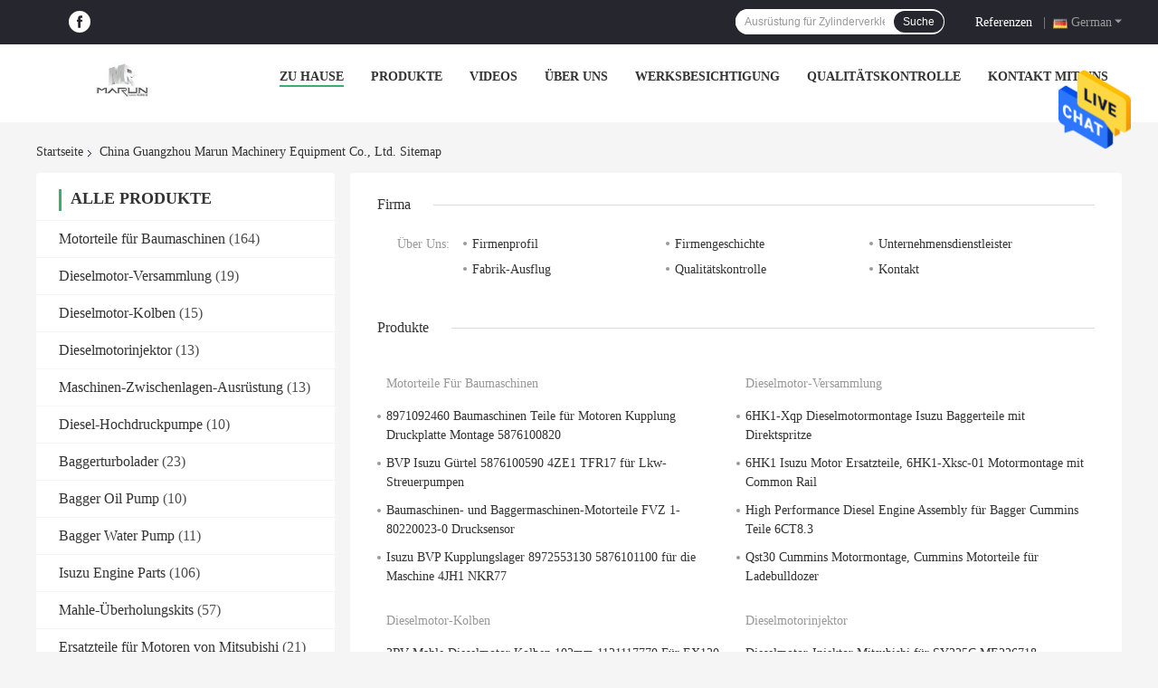

--- FILE ---
content_type: text/html
request_url: https://german.construction-machineryparts.com/sitemap.html
body_size: 24273
content:
<!DOCTYPE html>
<html >
<head>
	<meta charset="utf-8">
	<meta http-equiv="X-UA-Compatible" content="IE=edge">
	<meta name="viewport" content="width=device-width, initial-scale=1.0, maximum-scale=5.1, minimum-scale=1">
    <meta http-equiv="x-dns-prefetch-control" content="on" />
<link rel="dns-prefetch" href="//www.construction-machineryparts.com" />
<link rel="canonical" href="https://german.construction-machineryparts.com/sitemap.html" />
<style type="text/css">
/*<![CDATA[*/
.consent__cookie {position: fixed;top: 0;left: 0;width: 100%;height: 0%;z-index: 100000;}.consent__cookie_bg {position: fixed;top: 0;left: 0;width: 100%;height: 100%;background: #000;opacity: .6;display: none }.consent__cookie_rel {position: fixed;bottom:0;left: 0;width: 100%;background: #fff;display: -webkit-box;display: -ms-flexbox;display: flex;flex-wrap: wrap;padding: 24px 80px;-webkit-box-sizing: border-box;box-sizing: border-box;-webkit-box-pack: justify;-ms-flex-pack: justify;justify-content: space-between;-webkit-transition: all ease-in-out .3s;transition: all ease-in-out .3s }.consent__close {position: absolute;top: 20px;right: 20px;cursor: pointer }.consent__close svg {fill: #777 }.consent__close:hover svg {fill: #000 }.consent__cookie_box {flex: 1;word-break: break-word;}.consent__warm {color: #777;font-size: 16px;margin-bottom: 12px;line-height: 19px }.consent__title {color: #333;font-size: 20px;font-weight: 600;margin-bottom: 12px;line-height: 23px }.consent__itxt {color: #333;font-size: 14px;margin-bottom: 12px;display: -webkit-box;display: -ms-flexbox;display: flex;-webkit-box-align: center;-ms-flex-align: center;align-items: center }.consent__itxt i {display: -webkit-inline-box;display: -ms-inline-flexbox;display: inline-flex;width: 28px;height: 28px;border-radius: 50%;background: #e0f9e9;margin-right: 8px;-webkit-box-align: center;-ms-flex-align: center;align-items: center;-webkit-box-pack: center;-ms-flex-pack: center;justify-content: center }.consent__itxt svg {fill: #3ca860 }.consent__txt {color: #a6a6a6;font-size: 14px;margin-bottom: 8px;line-height: 17px }.consent__btns {display: -webkit-box;display: -ms-flexbox;display: flex;-webkit-box-orient: vertical;-webkit-box-direction: normal;-ms-flex-direction: column;flex-direction: column;-webkit-box-pack: center;-ms-flex-pack: center;justify-content: center;flex-shrink: 0;}.consent__btn {width: 280px;height: 40px;line-height: 40px;text-align: center;background: #3ca860;color: #fff;border-radius: 4px;margin: 8px 0;-webkit-box-sizing: border-box;box-sizing: border-box;cursor: pointer }.consent__btn:hover {background: #00823b }.consent__btn.empty {color: #3ca860;border: 1px solid #3ca860;background: #fff }.consent__btn.empty:hover {background: #3ca860;color: #fff }.open .consent__cookie_bg {display: block }.open .consent__cookie_rel {bottom: 0 }@media (max-width: 760px) {.consent__btns {width: 100%;align-items: center;}.consent__cookie_rel {padding: 20px 24px }}.consent__cookie.open {display: block;}.consent__cookie {display: none;}
/*]]>*/
</style>
<script type="text/javascript">
/*<![CDATA[*/
window.isvideotpl = 0;window.detailurl = '';

var colorUrl = '';
var aisearch = 0;
window.playerReportUrl='//www.construction-machineryparts.com/vod/view_count/report';
var g_tp = '//www.construction-machineryparts.com';
var query_string = ["Index","SiteMap"];
var customtplcolor = 99701;
window.predomainsub = "//www.construction-machineryparts.com";
/*]]>*/
</script>
<title>China Guangzhou Marun Machinery Equipment Co., Ltd. sitemap</title>
    <meta name="keywords" content="sitemap, Motorteile für Baumaschinen sitemap, China Motorteile für Baumaschinen usine" />
    <meta name="description" content="Das sitemap von China Motorteile für Baumaschinen & Dieselmotor-Versammlung die Website des Geschäftes." />
    <link rel='preload'
					  href=/photo/construction-machineryparts/sitetpl/style/common.css?ver=1699520452 as='style'><link type='text/css' rel='stylesheet'
					  href=/photo/construction-machineryparts/sitetpl/style/common.css?ver=1699520452 media='all'></head>
<body>
<img src="//www.construction-machineryparts.com/logo.gif" style="display:none" alt="logo"/>
    <div id="floatAd" style="z-index: 110000;position:absolute;right:30px;bottom:60px;height:79px;display: block;">
                                <a href="/webim/webim_tab.html" rel="nofollow" data-uid="0" onclick= 'setwebimCookie(0,0,0);' target="_blank">
            <img style="width: 80px;cursor: pointer;" alt='Nachricht senden' src="//www.construction-machineryparts.com/images/floatimage_chat.gif"/>
        </a>
                                </div>
<a style="display: none!important;" title="Guangzhou Marun Machinery Equipment Co., Ltd." class="float-inquiry" href="/contactnow.html" onclick='setinquiryCookie("{\"showproduct\":0,\"pid\":0,\"name\":\"\",\"source_url\":\"\",\"picurl\":\"\",\"propertyDetail\":[],\"username\":\"Ms. Sophia\",\"viewTime\":\"Letzter Login : 4 Stunden 57 minuts vor\",\"subject\":\"Bitte senden Sie mir ein Angebot!\",\"countrycode\":\"NL\"}");'></a>
<script>
    function getCookie(name) {
        var arr = document.cookie.match(new RegExp("(^| )" + name + "=([^;]*)(;|$)"));
        if (arr != null) {
            return unescape(arr[2]);
        }
        return null;
    }
    var is_new_mjy = '0';
    if (is_new_mjy==1 && isMobileDevice() && getCookie('webim_login_name') && getCookie('webim_buyer_id') && getCookie('webim_321451_seller_id')) {
        document.getElementById("floatAd").style.display = "none";
    }
    // 检测是否是移动端访问
    function isMobileDevice() {
        return /Android|webOS|iPhone|iPad|iPod|BlackBerry|IEMobile|Opera Mini/i.test(navigator.userAgent);
    }

</script>
<script>
var originProductInfo = '';
var originProductInfo = {"showproduct":1,"pid":"41401387","name":"8971092460 Baumaschinen Teile f\u00fcr Motoren Kupplung Druckplatte Montage 5876100820","source_url":"\/sale-41401387-8971092460-baumaschinen-teile-f-r-motoren-kupplung-druckplatte-montage-5876100820.html","picurl":"\/\/www.construction-machineryparts.com\/photo\/pd161261491-8971092460_construction_machinery_engine_parts_clutch_pressure_plate_assembly_5876100820.jpg","propertyDetail":[["Modell Nr.","4JB1"],["Lieferzeit","1-3 Tage"],["Typ des Motors","Diesel"],["Modell des Motors","4JB1"]],"company_name":null,"picurl_c":"\/\/www.construction-machineryparts.com\/photo\/pc161261491-8971092460_construction_machinery_engine_parts_clutch_pressure_plate_assembly_5876100820.jpg","price":"Negociate","username":"Fenco","viewTime":"Letzter Login : 0 Stunden 57 minuts vor","subject":"Bitte geben Sie uns Ihre 8971092460 Baumaschinen Teile f\u00fcr Motoren Kupplung Druckplatte Montage 5876100820","countrycode":"NL"};
var save_url = "/contactsave.html";
var update_url = "/updateinquiry.html";
var productInfo = {};
var defaulProductInfo = {};
var myDate = new Date();
var curDate = myDate.getFullYear()+'-'+(parseInt(myDate.getMonth())+1)+'-'+myDate.getDate();
var message = '';
var default_pop = 1;
var leaveMessageDialog = document.getElementsByClassName('leave-message-dialog')[0]; // 获取弹层
var _$$ = function (dom) {
    return document.querySelectorAll(dom);
};
resInfo = originProductInfo;
defaulProductInfo.pid = resInfo['pid'];
defaulProductInfo.productName = resInfo['name'];
defaulProductInfo.productInfo = resInfo['propertyDetail'];
defaulProductInfo.productImg = resInfo['picurl_c'];
defaulProductInfo.subject = resInfo['subject'];
defaulProductInfo.productImgAlt = resInfo['name'];
var inquirypopup_tmp = 1;
var message = 'Sehr geehrter,'+'\r\n'+"Ich bin daran interessiert"+' '+trim(resInfo['name'])+", Könnten Sie mir weitere Details wie Typ, Größe, MOQ, Material usw. senden?"+'\r\n'+"Vielen Dank!"+'\r\n'+"Auf deine Antwort wartend.";
var message_1 = 'Sehr geehrter,'+'\r\n'+"Ich bin daran interessiert"+' '+trim(resInfo['name'])+", Könnten Sie mir weitere Details wie Typ, Größe, MOQ, Material usw. senden?"+'\r\n'+"Vielen Dank!"+'\r\n'+"Auf deine Antwort wartend.";
var message_2 = 'Hallo,'+'\r\n'+"ich suche nach"+' '+trim(resInfo['name'])+", Bitte senden Sie mir den Preis, die Spezifikation und das Bild."+'\r\n'+"Ihre schnelle Antwort wird sehr geschätzt."+'\r\n'+"Fühlen Sie sich frei, mich für weitere Informationen zu kontaktieren."+'\r\n'+"Danke vielmals.";
var message_3 = 'Hallo,'+'\r\n'+trim(resInfo['name'])+' '+"erfüllt meine Erwartungen."+'\r\n'+"Bitte geben Sie mir den besten Preis und einige andere Produktinformationen."+'\r\n'+"Fühlen Sie sich frei, mich per E-Mail zu kontaktieren."+'\r\n'+"Danke vielmals.";

var message_4 = 'Sehr geehrter,'+'\r\n'+"Was ist der FOB-Preis auf Ihrem"+' '+trim(resInfo['name'])+'?'+'\r\n'+"Welches ist der nächste Portname?"+'\r\n'+"Bitte antworten Sie mir so schnell wie möglich. Es ist besser, weitere Informationen zu teilen."+'\r\n'+"Grüße!";
var message_5 = 'Hallo,'+'\r\n'+"Ich interessiere mich sehr für Ihre"+' '+trim(resInfo['name'])+'.'+'\r\n'+"Bitte senden Sie mir Ihre Produktdetails."+'\r\n'+"Ich freue mich auf Ihre schnelle Antwort."+'\r\n'+"Fühlen Sie sich frei, mich per Mail zu kontaktieren."+'\r\n'+"Grüße!";

var message_6 = 'Sehr geehrter,'+'\r\n'+"Bitte geben Sie uns Informationen über Ihre"+' '+trim(resInfo['name'])+", wie Typ, Größe, Material und natürlich der beste Preis."+'\r\n'+"Ich freue mich auf Ihre schnelle Antwort."+'\r\n'+"Danke!";
var message_7 = 'Sehr geehrter,'+'\r\n'+"Können Sie liefern"+' '+trim(resInfo['name'])+" für uns?"+'\r\n'+"Zuerst wollen wir eine Preisliste und einige Produktdetails."+'\r\n'+"Ich hoffe, so schnell wie möglich eine Antwort zu erhalten und freue mich auf die Zusammenarbeit."+'\r\n'+"Vielen Dank.";
var message_8 = 'Hallo,'+'\r\n'+"ich suche nach"+' '+trim(resInfo['name'])+", Bitte geben Sie mir detailliertere Produktinformationen."+'\r\n'+"Ich freue mich auf Ihre Antwort."+'\r\n'+"Danke!";
var message_9 = 'Hallo,'+'\r\n'+"Ihre"+' '+trim(resInfo['name'])+" erfüllt meine Anforderungen sehr gut."+'\r\n'+"Bitte senden Sie mir den Preis, die Spezifikation und ein ähnliches Modell sind in Ordnung."+'\r\n'+"Fühlen Sie sich frei, mit mir zu chatten."+'\r\n'+"Vielen Dank!";
var message_10 = 'Sehr geehrter,'+'\r\n'+"Ich möchte mehr über die Details und das Zitat von erfahren"+' '+trim(resInfo['name'])+'.'+'\r\n'+"Fühlen Sie sich frei, mich zu kontaktieren."+'\r\n'+"Grüße!";

var r = getRandom(1,10);

defaulProductInfo.message = eval("message_"+r);

var mytAjax = {

    post: function(url, data, fn) {
        var xhr = new XMLHttpRequest();
        xhr.open("POST", url, true);
        xhr.setRequestHeader("Content-Type", "application/x-www-form-urlencoded;charset=UTF-8");
        xhr.setRequestHeader("X-Requested-With", "XMLHttpRequest");
        xhr.setRequestHeader('Content-Type','text/plain;charset=UTF-8');
        xhr.onreadystatechange = function() {
            if(xhr.readyState == 4 && (xhr.status == 200 || xhr.status == 304)) {
                fn.call(this, xhr.responseText);
            }
        };
        xhr.send(data);
    },

    postform: function(url, data, fn) {
        var xhr = new XMLHttpRequest();
        xhr.open("POST", url, true);
        xhr.setRequestHeader("X-Requested-With", "XMLHttpRequest");
        xhr.onreadystatechange = function() {
            if(xhr.readyState == 4 && (xhr.status == 200 || xhr.status == 304)) {
                fn.call(this, xhr.responseText);
            }
        };
        xhr.send(data);
    }
};
window.onload = function(){
    leaveMessageDialog = document.getElementsByClassName('leave-message-dialog')[0];
    if (window.localStorage.recordDialogStatus=='undefined' || (window.localStorage.recordDialogStatus!='undefined' && window.localStorage.recordDialogStatus != curDate)) {
        setTimeout(function(){
            if(parseInt(inquirypopup_tmp%10) == 1){
                creatDialog(defaulProductInfo, 1);
            }
        }, 6000);
    }
};
function trim(str)
{
    str = str.replace(/(^\s*)/g,"");
    return str.replace(/(\s*$)/g,"");
};
function getRandom(m,n){
    var num = Math.floor(Math.random()*(m - n) + n);
    return num;
};
function strBtn(param) {

    var starattextarea = document.getElementById("textareamessage").value.length;
    var email = document.getElementById("startEmail").value;

    var default_tip = document.querySelectorAll(".watermark_container").length;
    if (20 < starattextarea && starattextarea < 3000) {
        if(default_tip>0){
            document.getElementById("textareamessage1").parentNode.parentNode.nextElementSibling.style.display = "none";
        }else{
            document.getElementById("textareamessage1").parentNode.nextElementSibling.style.display = "none";
        }

    } else {
        if(default_tip>0){
            document.getElementById("textareamessage1").parentNode.parentNode.nextElementSibling.style.display = "block";
        }else{
            document.getElementById("textareamessage1").parentNode.nextElementSibling.style.display = "block";
        }

        return;
    }

    // var re = /^([a-zA-Z0-9_-])+@([a-zA-Z0-9_-])+\.([a-zA-Z0-9_-])+/i;/*邮箱不区分大小写*/
    var re = /^[a-zA-Z0-9][\w-]*(\.?[\w-]+)*@[a-zA-Z0-9-]+(\.[a-zA-Z0-9]+)+$/i;
    if (!re.test(email)) {
        document.getElementById("startEmail").nextElementSibling.style.display = "block";
        return;
    } else {
        document.getElementById("startEmail").nextElementSibling.style.display = "none";
    }

    var subject = document.getElementById("pop_subject").value;
    var pid = document.getElementById("pop_pid").value;
    var message = document.getElementById("textareamessage").value;
    var sender_email = document.getElementById("startEmail").value;
    var tel = '';
    if (document.getElementById("tel0") != undefined && document.getElementById("tel0") != '')
        tel = document.getElementById("tel0").value;
    var form_serialize = '&tel='+tel;

    form_serialize = form_serialize.replace(/\+/g, "%2B");
    mytAjax.post(save_url,"pid="+pid+"&subject="+subject+"&email="+sender_email+"&message="+(message)+form_serialize,function(res){
        var mes = JSON.parse(res);
        if(mes.status == 200){
            var iid = mes.iid;
            document.getElementById("pop_iid").value = iid;
            document.getElementById("pop_uuid").value = mes.uuid;

            if(typeof gtag_report_conversion === "function"){
                gtag_report_conversion();//执行统计js代码
            }
            if(typeof fbq === "function"){
                fbq('track','Purchase');//执行统计js代码
            }
        }
    });
    for (var index = 0; index < document.querySelectorAll(".dialog-content-pql").length; index++) {
        document.querySelectorAll(".dialog-content-pql")[index].style.display = "none";
    };
    $('#idphonepql').val(tel);
    document.getElementById("dialog-content-pql-id").style.display = "block";
    ;
};
function twoBtnOk(param) {

    var selectgender = document.getElementById("Mr").innerHTML;
    var iid = document.getElementById("pop_iid").value;
    var sendername = document.getElementById("idnamepql").value;
    var senderphone = document.getElementById("idphonepql").value;
    var sendercname = document.getElementById("idcompanypql").value;
    var uuid = document.getElementById("pop_uuid").value;
    var gender = 2;
    if(selectgender == 'Mr.') gender = 0;
    if(selectgender == 'Mrs.') gender = 1;
    var pid = document.getElementById("pop_pid").value;
    var form_serialize = '';

        form_serialize = form_serialize.replace(/\+/g, "%2B");

    mytAjax.post(update_url,"iid="+iid+"&gender="+gender+"&uuid="+uuid+"&name="+(sendername)+"&tel="+(senderphone)+"&company="+(sendercname)+form_serialize,function(res){});

    for (var index = 0; index < document.querySelectorAll(".dialog-content-pql").length; index++) {
        document.querySelectorAll(".dialog-content-pql")[index].style.display = "none";
    };
    document.getElementById("dialog-content-pql-ok").style.display = "block";

};
function toCheckMust(name) {
    $('#'+name+'error').hide();
}
function handClidk(param) {
    var starattextarea = document.getElementById("textareamessage1").value.length;
    var email = document.getElementById("startEmail1").value;
    var default_tip = document.querySelectorAll(".watermark_container").length;
    if (20 < starattextarea && starattextarea < 3000) {
        if(default_tip>0){
            document.getElementById("textareamessage1").parentNode.parentNode.nextElementSibling.style.display = "none";
        }else{
            document.getElementById("textareamessage1").parentNode.nextElementSibling.style.display = "none";
        }

    } else {
        if(default_tip>0){
            document.getElementById("textareamessage1").parentNode.parentNode.nextElementSibling.style.display = "block";
        }else{
            document.getElementById("textareamessage1").parentNode.nextElementSibling.style.display = "block";
        }

        return;
    }

    // var re = /^([a-zA-Z0-9_-])+@([a-zA-Z0-9_-])+\.([a-zA-Z0-9_-])+/i;
    var re = /^[a-zA-Z0-9][\w-]*(\.?[\w-]+)*@[a-zA-Z0-9-]+(\.[a-zA-Z0-9]+)+$/i;
    if (!re.test(email)) {
        document.getElementById("startEmail1").nextElementSibling.style.display = "block";
        return;
    } else {
        document.getElementById("startEmail1").nextElementSibling.style.display = "none";
    }

    var subject = document.getElementById("pop_subject").value;
    var pid = document.getElementById("pop_pid").value;
    var message = document.getElementById("textareamessage1").value;
    var sender_email = document.getElementById("startEmail1").value;
    var form_serialize = tel = '';
    if (document.getElementById("tel1") != undefined && document.getElementById("tel1") != '')
        tel = document.getElementById("tel1").value;
        mytAjax.post(save_url,"email="+sender_email+"&tel="+tel+"&pid="+pid+"&message="+message+"&subject="+subject+form_serialize,function(res){

        var mes = JSON.parse(res);
        if(mes.status == 200){
            var iid = mes.iid;
            document.getElementById("pop_iid").value = iid;
            document.getElementById("pop_uuid").value = mes.uuid;
            if(typeof gtag_report_conversion === "function"){
                gtag_report_conversion();//执行统计js代码
            }
        }

    });
    for (var index = 0; index < document.querySelectorAll(".dialog-content-pql").length; index++) {
        document.querySelectorAll(".dialog-content-pql")[index].style.display = "none";
    };
    $('#idphonepql').val(tel);
    document.getElementById("dialog-content-pql-id").style.display = "block";

};
window.addEventListener('load', function () {
    $('.checkbox-wrap label').each(function(){
        if($(this).find('input').prop('checked')){
            $(this).addClass('on')
        }else {
            $(this).removeClass('on')
        }
    })
    $(document).on('click', '.checkbox-wrap label' , function(ev){
        if (ev.target.tagName.toUpperCase() != 'INPUT') {
            $(this).toggleClass('on')
        }
    })
})

function hand_video(pdata) {
    data = JSON.parse(pdata);
    productInfo.productName = data.productName;
    productInfo.productInfo = data.productInfo;
    productInfo.productImg = data.productImg;
    productInfo.subject = data.subject;

    var message = 'Sehr geehrter,'+'\r\n'+"Ich bin daran interessiert"+' '+trim(data.productName)+", Könnten Sie mir weitere Details wie Typ, Größe, Menge, Material usw. senden?"+'\r\n'+"Vielen Dank!"+'\r\n'+"Auf deine Antwort wartend.";

    var message = 'Sehr geehrter,'+'\r\n'+"Ich bin daran interessiert"+' '+trim(data.productName)+", Könnten Sie mir weitere Details wie Typ, Größe, MOQ, Material usw. senden?"+'\r\n'+"Vielen Dank!"+'\r\n'+"Auf deine Antwort wartend.";
    var message_1 = 'Sehr geehrter,'+'\r\n'+"Ich bin daran interessiert"+' '+trim(data.productName)+", Könnten Sie mir weitere Details wie Typ, Größe, MOQ, Material usw. senden?"+'\r\n'+"Vielen Dank!"+'\r\n'+"Auf deine Antwort wartend.";
    var message_2 = 'Hallo,'+'\r\n'+"ich suche nach"+' '+trim(data.productName)+", Bitte senden Sie mir den Preis, die Spezifikation und das Bild."+'\r\n'+"Ihre schnelle Antwort wird sehr geschätzt."+'\r\n'+"Fühlen Sie sich frei, mich für weitere Informationen zu kontaktieren."+'\r\n'+"Danke vielmals.";
    var message_3 = 'Hallo,'+'\r\n'+trim(data.productName)+' '+"erfüllt meine Erwartungen."+'\r\n'+"Bitte geben Sie mir den besten Preis und einige andere Produktinformationen."+'\r\n'+"Fühlen Sie sich frei, mich per E-Mail zu kontaktieren."+'\r\n'+"Danke vielmals.";

    var message_4 = 'Sehr geehrter,'+'\r\n'+"Was ist der FOB-Preis auf Ihrem"+' '+trim(data.productName)+'?'+'\r\n'+"Welches ist der nächste Portname?"+'\r\n'+"Bitte antworten Sie mir so schnell wie möglich. Es ist besser, weitere Informationen zu teilen."+'\r\n'+"Grüße!";
    var message_5 = 'Hallo,'+'\r\n'+"Ich interessiere mich sehr für Ihre"+' '+trim(data.productName)+'.'+'\r\n'+"Bitte senden Sie mir Ihre Produktdetails."+'\r\n'+"Ich freue mich auf Ihre schnelle Antwort."+'\r\n'+"Fühlen Sie sich frei, mich per Mail zu kontaktieren."+'\r\n'+"Grüße!";

    var message_6 = 'Sehr geehrter,'+'\r\n'+"Bitte geben Sie uns Informationen über Ihre"+' '+trim(data.productName)+", wie Typ, Größe, Material und natürlich der beste Preis."+'\r\n'+"Ich freue mich auf Ihre schnelle Antwort."+'\r\n'+"Danke!";
    var message_7 = 'Sehr geehrter,'+'\r\n'+"Können Sie liefern"+' '+trim(data.productName)+" für uns?"+'\r\n'+"Zuerst wollen wir eine Preisliste und einige Produktdetails."+'\r\n'+"Ich hoffe, so schnell wie möglich eine Antwort zu erhalten und freue mich auf die Zusammenarbeit."+'\r\n'+"Vielen Dank.";
    var message_8 = 'Hallo,'+'\r\n'+"ich suche nach"+' '+trim(data.productName)+", Bitte geben Sie mir detailliertere Produktinformationen."+'\r\n'+"Ich freue mich auf Ihre Antwort."+'\r\n'+"Danke!";
    var message_9 = 'Hallo,'+'\r\n'+"Ihre"+' '+trim(data.productName)+" erfüllt meine Anforderungen sehr gut."+'\r\n'+"Bitte senden Sie mir den Preis, die Spezifikation und ein ähnliches Modell sind in Ordnung."+'\r\n'+"Fühlen Sie sich frei, mit mir zu chatten."+'\r\n'+"Vielen Dank!";
    var message_10 = 'Sehr geehrter,'+'\r\n'+"Ich möchte mehr über die Details und das Zitat von erfahren"+' '+trim(data.productName)+'.'+'\r\n'+"Fühlen Sie sich frei, mich zu kontaktieren."+'\r\n'+"Grüße!";

    var r = getRandom(1,10);

    productInfo.message = eval("message_"+r);
    if(parseInt(inquirypopup_tmp/10) == 1){
        productInfo.message = "";
    }
    productInfo.pid = data.pid;
    creatDialog(productInfo, 2);
};

function handDialog(pdata) {
    data = JSON.parse(pdata);
    productInfo.productName = data.productName;
    productInfo.productInfo = data.productInfo;
    productInfo.productImg = data.productImg;
    productInfo.subject = data.subject;

    var message = 'Sehr geehrter,'+'\r\n'+"Ich bin daran interessiert"+' '+trim(data.productName)+", Könnten Sie mir weitere Details wie Typ, Größe, Menge, Material usw. senden?"+'\r\n'+"Vielen Dank!"+'\r\n'+"Auf deine Antwort wartend.";

    var message = 'Sehr geehrter,'+'\r\n'+"Ich bin daran interessiert"+' '+trim(data.productName)+", Könnten Sie mir weitere Details wie Typ, Größe, MOQ, Material usw. senden?"+'\r\n'+"Vielen Dank!"+'\r\n'+"Auf deine Antwort wartend.";
    var message_1 = 'Sehr geehrter,'+'\r\n'+"Ich bin daran interessiert"+' '+trim(data.productName)+", Könnten Sie mir weitere Details wie Typ, Größe, MOQ, Material usw. senden?"+'\r\n'+"Vielen Dank!"+'\r\n'+"Auf deine Antwort wartend.";
    var message_2 = 'Hallo,'+'\r\n'+"ich suche nach"+' '+trim(data.productName)+", Bitte senden Sie mir den Preis, die Spezifikation und das Bild."+'\r\n'+"Ihre schnelle Antwort wird sehr geschätzt."+'\r\n'+"Fühlen Sie sich frei, mich für weitere Informationen zu kontaktieren."+'\r\n'+"Danke vielmals.";
    var message_3 = 'Hallo,'+'\r\n'+trim(data.productName)+' '+"erfüllt meine Erwartungen."+'\r\n'+"Bitte geben Sie mir den besten Preis und einige andere Produktinformationen."+'\r\n'+"Fühlen Sie sich frei, mich per E-Mail zu kontaktieren."+'\r\n'+"Danke vielmals.";

    var message_4 = 'Sehr geehrter,'+'\r\n'+"Was ist der FOB-Preis auf Ihrem"+' '+trim(data.productName)+'?'+'\r\n'+"Welches ist der nächste Portname?"+'\r\n'+"Bitte antworten Sie mir so schnell wie möglich. Es ist besser, weitere Informationen zu teilen."+'\r\n'+"Grüße!";
    var message_5 = 'Hallo,'+'\r\n'+"Ich interessiere mich sehr für Ihre"+' '+trim(data.productName)+'.'+'\r\n'+"Bitte senden Sie mir Ihre Produktdetails."+'\r\n'+"Ich freue mich auf Ihre schnelle Antwort."+'\r\n'+"Fühlen Sie sich frei, mich per Mail zu kontaktieren."+'\r\n'+"Grüße!";

    var message_6 = 'Sehr geehrter,'+'\r\n'+"Bitte geben Sie uns Informationen über Ihre"+' '+trim(data.productName)+", wie Typ, Größe, Material und natürlich der beste Preis."+'\r\n'+"Ich freue mich auf Ihre schnelle Antwort."+'\r\n'+"Danke!";
    var message_7 = 'Sehr geehrter,'+'\r\n'+"Können Sie liefern"+' '+trim(data.productName)+" für uns?"+'\r\n'+"Zuerst wollen wir eine Preisliste und einige Produktdetails."+'\r\n'+"Ich hoffe, so schnell wie möglich eine Antwort zu erhalten und freue mich auf die Zusammenarbeit."+'\r\n'+"Vielen Dank.";
    var message_8 = 'Hallo,'+'\r\n'+"ich suche nach"+' '+trim(data.productName)+", Bitte geben Sie mir detailliertere Produktinformationen."+'\r\n'+"Ich freue mich auf Ihre Antwort."+'\r\n'+"Danke!";
    var message_9 = 'Hallo,'+'\r\n'+"Ihre"+' '+trim(data.productName)+" erfüllt meine Anforderungen sehr gut."+'\r\n'+"Bitte senden Sie mir den Preis, die Spezifikation und ein ähnliches Modell sind in Ordnung."+'\r\n'+"Fühlen Sie sich frei, mit mir zu chatten."+'\r\n'+"Vielen Dank!";
    var message_10 = 'Sehr geehrter,'+'\r\n'+"Ich möchte mehr über die Details und das Zitat von erfahren"+' '+trim(data.productName)+'.'+'\r\n'+"Fühlen Sie sich frei, mich zu kontaktieren."+'\r\n'+"Grüße!";

    var r = getRandom(1,10);

    productInfo.message = eval("message_"+r);
    if(parseInt(inquirypopup_tmp/10) == 1){
        productInfo.message = "";
    }
    productInfo.pid = data.pid;
    creatDialog(productInfo, 2);
};

function closepql(param) {

    leaveMessageDialog.style.display = 'none';
};

function closepql2(param) {

    for (var index = 0; index < document.querySelectorAll(".dialog-content-pql").length; index++) {
        document.querySelectorAll(".dialog-content-pql")[index].style.display = "none";
    };
    document.getElementById("dialog-content-pql-ok").style.display = "block";
};

function decodeHtmlEntities(str) {
    var tempElement = document.createElement('div');
    tempElement.innerHTML = str;
    return tempElement.textContent || tempElement.innerText || '';
}

function initProduct(productInfo,type){

    productInfo.productName = decodeHtmlEntities(productInfo.productName);
    productInfo.message = decodeHtmlEntities(productInfo.message);

    leaveMessageDialog = document.getElementsByClassName('leave-message-dialog')[0];
    leaveMessageDialog.style.display = "block";
    if(type == 3){
        var popinquiryemail = document.getElementById("popinquiryemail").value;
        _$$("#startEmail1")[0].value = popinquiryemail;
    }else{
        _$$("#startEmail1")[0].value = "";
    }
    _$$("#startEmail")[0].value = "";
    _$$("#idnamepql")[0].value = "";
    _$$("#idphonepql")[0].value = "";
    _$$("#idcompanypql")[0].value = "";

    _$$("#pop_pid")[0].value = productInfo.pid;
    _$$("#pop_subject")[0].value = productInfo.subject;
    
    if(parseInt(inquirypopup_tmp/10) == 1){
        productInfo.message = "";
    }

    _$$("#textareamessage1")[0].value = productInfo.message;
    _$$("#textareamessage")[0].value = productInfo.message;

    _$$("#dialog-content-pql-id .titlep")[0].innerHTML = productInfo.productName;
    _$$("#dialog-content-pql-id img")[0].setAttribute("src", productInfo.productImg);
    _$$("#dialog-content-pql-id img")[0].setAttribute("alt", productInfo.productImgAlt);

    _$$("#dialog-content-pql-id-hand img")[0].setAttribute("src", productInfo.productImg);
    _$$("#dialog-content-pql-id-hand img")[0].setAttribute("alt", productInfo.productImgAlt);
    _$$("#dialog-content-pql-id-hand .titlep")[0].innerHTML = productInfo.productName;

    if (productInfo.productInfo.length > 0) {
        var ul2, ul;
        ul = document.createElement("ul");
        for (var index = 0; index < productInfo.productInfo.length; index++) {
            var el = productInfo.productInfo[index];
            var li = document.createElement("li");
            var span1 = document.createElement("span");
            span1.innerHTML = el[0] + ":";
            var span2 = document.createElement("span");
            span2.innerHTML = el[1];
            li.appendChild(span1);
            li.appendChild(span2);
            ul.appendChild(li);

        }
        ul2 = ul.cloneNode(true);
        if (type === 1) {
            _$$("#dialog-content-pql-id .left")[0].replaceChild(ul, _$$("#dialog-content-pql-id .left ul")[0]);
        } else {
            _$$("#dialog-content-pql-id-hand .left")[0].replaceChild(ul2, _$$("#dialog-content-pql-id-hand .left ul")[0]);
            _$$("#dialog-content-pql-id .left")[0].replaceChild(ul, _$$("#dialog-content-pql-id .left ul")[0]);
        }
    };
    for (var index = 0; index < _$$("#dialog-content-pql-id .right ul li").length; index++) {
        _$$("#dialog-content-pql-id .right ul li")[index].addEventListener("click", function (params) {
            _$$("#dialog-content-pql-id .right #Mr")[0].innerHTML = this.innerHTML
        }, false)

    };

};
function closeInquiryCreateDialog() {
    document.getElementById("xuanpan_dialog_box_pql").style.display = "none";
};
function showInquiryCreateDialog() {
    document.getElementById("xuanpan_dialog_box_pql").style.display = "block";
};
function submitPopInquiry(){
    var message = document.getElementById("inquiry_message").value;
    var email = document.getElementById("inquiry_email").value;
    var subject = defaulProductInfo.subject;
    var pid = defaulProductInfo.pid;
    if (email === undefined) {
        showInquiryCreateDialog();
        document.getElementById("inquiry_email").style.border = "1px solid red";
        return false;
    };
    if (message === undefined) {
        showInquiryCreateDialog();
        document.getElementById("inquiry_message").style.border = "1px solid red";
        return false;
    };
    if (email.search(/^\w+((-\w+)|(\.\w+))*\@[A-Za-z0-9]+((\.|-)[A-Za-z0-9]+)*\.[A-Za-z0-9]+$/) == -1) {
        document.getElementById("inquiry_email").style.border= "1px solid red";
        showInquiryCreateDialog();
        return false;
    } else {
        document.getElementById("inquiry_email").style.border= "";
    };
    if (message.length < 20 || message.length >3000) {
        showInquiryCreateDialog();
        document.getElementById("inquiry_message").style.border = "1px solid red";
        return false;
    } else {
        document.getElementById("inquiry_message").style.border = "";
    };
    var tel = '';
    if (document.getElementById("tel") != undefined && document.getElementById("tel") != '')
        tel = document.getElementById("tel").value;

    mytAjax.post(save_url,"pid="+pid+"&subject="+subject+"&email="+email+"&message="+(message)+'&tel='+tel,function(res){
        var mes = JSON.parse(res);
        if(mes.status == 200){
            var iid = mes.iid;
            document.getElementById("pop_iid").value = iid;
            document.getElementById("pop_uuid").value = mes.uuid;

        }
    });
    initProduct(defaulProductInfo);
    for (var index = 0; index < document.querySelectorAll(".dialog-content-pql").length; index++) {
        document.querySelectorAll(".dialog-content-pql")[index].style.display = "none";
    };
    $('#idphonepql').val(tel);
    document.getElementById("dialog-content-pql-id").style.display = "block";

};

//带附件上传
function submitPopInquiryfile(email_id,message_id,check_sort,name_id,phone_id,company_id,attachments){

    if(typeof(check_sort) == 'undefined'){
        check_sort = 0;
    }
    var message = document.getElementById(message_id).value;
    var email = document.getElementById(email_id).value;
    var attachments = document.getElementById(attachments).value;
    if(typeof(name_id) !== 'undefined' && name_id != ""){
        var name  = document.getElementById(name_id).value;
    }
    if(typeof(phone_id) !== 'undefined' && phone_id != ""){
        var phone = document.getElementById(phone_id).value;
    }
    if(typeof(company_id) !== 'undefined' && company_id != ""){
        var company = document.getElementById(company_id).value;
    }
    var subject = defaulProductInfo.subject;
    var pid = defaulProductInfo.pid;

    if(check_sort == 0){
        if (email === undefined) {
            showInquiryCreateDialog();
            document.getElementById(email_id).style.border = "1px solid red";
            return false;
        };
        if (message === undefined) {
            showInquiryCreateDialog();
            document.getElementById(message_id).style.border = "1px solid red";
            return false;
        };

        if (email.search(/^\w+((-\w+)|(\.\w+))*\@[A-Za-z0-9]+((\.|-)[A-Za-z0-9]+)*\.[A-Za-z0-9]+$/) == -1) {
            document.getElementById(email_id).style.border= "1px solid red";
            showInquiryCreateDialog();
            return false;
        } else {
            document.getElementById(email_id).style.border= "";
        };
        if (message.length < 20 || message.length >3000) {
            showInquiryCreateDialog();
            document.getElementById(message_id).style.border = "1px solid red";
            return false;
        } else {
            document.getElementById(message_id).style.border = "";
        };
    }else{

        if (message === undefined) {
            showInquiryCreateDialog();
            document.getElementById(message_id).style.border = "1px solid red";
            return false;
        };

        if (email === undefined) {
            showInquiryCreateDialog();
            document.getElementById(email_id).style.border = "1px solid red";
            return false;
        };

        if (message.length < 20 || message.length >3000) {
            showInquiryCreateDialog();
            document.getElementById(message_id).style.border = "1px solid red";
            return false;
        } else {
            document.getElementById(message_id).style.border = "";
        };

        if (email.search(/^\w+((-\w+)|(\.\w+))*\@[A-Za-z0-9]+((\.|-)[A-Za-z0-9]+)*\.[A-Za-z0-9]+$/) == -1) {
            document.getElementById(email_id).style.border= "1px solid red";
            showInquiryCreateDialog();
            return false;
        } else {
            document.getElementById(email_id).style.border= "";
        };

    };

    mytAjax.post(save_url,"pid="+pid+"&subject="+subject+"&email="+email+"&message="+message+"&company="+company+"&attachments="+attachments,function(res){
        var mes = JSON.parse(res);
        if(mes.status == 200){
            var iid = mes.iid;
            document.getElementById("pop_iid").value = iid;
            document.getElementById("pop_uuid").value = mes.uuid;

            if(typeof gtag_report_conversion === "function"){
                gtag_report_conversion();//执行统计js代码
            }
            if(typeof fbq === "function"){
                fbq('track','Purchase');//执行统计js代码
            }
        }
    });
    initProduct(defaulProductInfo);

    if(name !== undefined && name != ""){
        _$$("#idnamepql")[0].value = name;
    }

    if(phone !== undefined && phone != ""){
        _$$("#idphonepql")[0].value = phone;
    }

    if(company !== undefined && company != ""){
        _$$("#idcompanypql")[0].value = company;
    }

    for (var index = 0; index < document.querySelectorAll(".dialog-content-pql").length; index++) {
        document.querySelectorAll(".dialog-content-pql")[index].style.display = "none";
    };
    document.getElementById("dialog-content-pql-id").style.display = "block";

};
function submitPopInquiryByParam(email_id,message_id,check_sort,name_id,phone_id,company_id){

    if(typeof(check_sort) == 'undefined'){
        check_sort = 0;
    }

    var senderphone = '';
    var message = document.getElementById(message_id).value;
    var email = document.getElementById(email_id).value;
    if(typeof(name_id) !== 'undefined' && name_id != ""){
        var name  = document.getElementById(name_id).value;
    }
    if(typeof(phone_id) !== 'undefined' && phone_id != ""){
        var phone = document.getElementById(phone_id).value;
        senderphone = phone;
    }
    if(typeof(company_id) !== 'undefined' && company_id != ""){
        var company = document.getElementById(company_id).value;
    }
    var subject = defaulProductInfo.subject;
    var pid = defaulProductInfo.pid;

    if(check_sort == 0){
        if (email === undefined) {
            showInquiryCreateDialog();
            document.getElementById(email_id).style.border = "1px solid red";
            return false;
        };
        if (message === undefined) {
            showInquiryCreateDialog();
            document.getElementById(message_id).style.border = "1px solid red";
            return false;
        };

        if (email.search(/^\w+((-\w+)|(\.\w+))*\@[A-Za-z0-9]+((\.|-)[A-Za-z0-9]+)*\.[A-Za-z0-9]+$/) == -1) {
            document.getElementById(email_id).style.border= "1px solid red";
            showInquiryCreateDialog();
            return false;
        } else {
            document.getElementById(email_id).style.border= "";
        };
        if (message.length < 20 || message.length >3000) {
            showInquiryCreateDialog();
            document.getElementById(message_id).style.border = "1px solid red";
            return false;
        } else {
            document.getElementById(message_id).style.border = "";
        };
    }else{

        if (message === undefined) {
            showInquiryCreateDialog();
            document.getElementById(message_id).style.border = "1px solid red";
            return false;
        };

        if (email === undefined) {
            showInquiryCreateDialog();
            document.getElementById(email_id).style.border = "1px solid red";
            return false;
        };

        if (message.length < 20 || message.length >3000) {
            showInquiryCreateDialog();
            document.getElementById(message_id).style.border = "1px solid red";
            return false;
        } else {
            document.getElementById(message_id).style.border = "";
        };

        if (email.search(/^\w+((-\w+)|(\.\w+))*\@[A-Za-z0-9]+((\.|-)[A-Za-z0-9]+)*\.[A-Za-z0-9]+$/) == -1) {
            document.getElementById(email_id).style.border= "1px solid red";
            showInquiryCreateDialog();
            return false;
        } else {
            document.getElementById(email_id).style.border= "";
        };

    };

    var productsku = "";
    if($("#product_sku").length > 0){
        productsku = $("#product_sku").html();
    }

    mytAjax.post(save_url,"tel="+senderphone+"&pid="+pid+"&subject="+subject+"&email="+email+"&message="+message+"&messagesku="+encodeURI(productsku),function(res){
        var mes = JSON.parse(res);
        if(mes.status == 200){
            var iid = mes.iid;
            document.getElementById("pop_iid").value = iid;
            document.getElementById("pop_uuid").value = mes.uuid;

            if(typeof gtag_report_conversion === "function"){
                gtag_report_conversion();//执行统计js代码
            }
            if(typeof fbq === "function"){
                fbq('track','Purchase');//执行统计js代码
            }
        }
    });
    initProduct(defaulProductInfo);

    if(name !== undefined && name != ""){
        _$$("#idnamepql")[0].value = name;
    }

    if(phone !== undefined && phone != ""){
        _$$("#idphonepql")[0].value = phone;
    }

    if(company !== undefined && company != ""){
        _$$("#idcompanypql")[0].value = company;
    }

    for (var index = 0; index < document.querySelectorAll(".dialog-content-pql").length; index++) {
        document.querySelectorAll(".dialog-content-pql")[index].style.display = "none";

    };
    document.getElementById("dialog-content-pql-id").style.display = "block";

};

function creat_videoDialog(productInfo, type) {

    if(type == 1){
        if(default_pop != 1){
            return false;
        }
        window.localStorage.recordDialogStatus = curDate;
    }else{
        default_pop = 0;
    }
    initProduct(productInfo, type);
    if (type === 1) {
        // 自动弹出
        for (var index = 0; index < document.querySelectorAll(".dialog-content-pql").length; index++) {

            document.querySelectorAll(".dialog-content-pql")[index].style.display = "none";
        };
        document.getElementById("dialog-content-pql").style.display = "block";
    } else {
        // 手动弹出
        for (var index = 0; index < document.querySelectorAll(".dialog-content-pql").length; index++) {
            document.querySelectorAll(".dialog-content-pql")[index].style.display = "none";
        };
        document.getElementById("dialog-content-pql-id-hand").style.display = "block";
    }
}

function creatDialog(productInfo, type) {

    if(type == 1){
        if(default_pop != 1){
            return false;
        }
        window.localStorage.recordDialogStatus = curDate;
    }else{
        default_pop = 0;
    }
    initProduct(productInfo, type);
    if (type === 1) {
        // 自动弹出
        for (var index = 0; index < document.querySelectorAll(".dialog-content-pql").length; index++) {

            document.querySelectorAll(".dialog-content-pql")[index].style.display = "none";
        };
        document.getElementById("dialog-content-pql").style.display = "block";
    } else {
        // 手动弹出
        for (var index = 0; index < document.querySelectorAll(".dialog-content-pql").length; index++) {
            document.querySelectorAll(".dialog-content-pql")[index].style.display = "none";
        };
        document.getElementById("dialog-content-pql-id-hand").style.display = "block";
    }
}

//带邮箱信息打开询盘框 emailtype=1表示带入邮箱
function openDialog(emailtype){
    var type = 2;//不带入邮箱，手动弹出
    if(emailtype == 1){
        var popinquiryemail = document.getElementById("popinquiryemail").value;
        // var re = /^([a-zA-Z0-9_-])+@([a-zA-Z0-9_-])+\.([a-zA-Z0-9_-])+/i;
        var re = /^[a-zA-Z0-9][\w-]*(\.?[\w-]+)*@[a-zA-Z0-9-]+(\.[a-zA-Z0-9]+)+$/i;
        if (!re.test(popinquiryemail)) {
            //前端提示样式;
            showInquiryCreateDialog();
            document.getElementById("popinquiryemail").style.border = "1px solid red";
            return false;
        } else {
            //前端提示样式;
        }
        var type = 3;
    }
    creatDialog(defaulProductInfo,type);
}

//上传附件
function inquiryUploadFile(){
    var fileObj = document.querySelector("#fileId").files[0];
    //构建表单数据
    var formData = new FormData();
    var filesize = fileObj.size;
    if(filesize > 10485760 || filesize == 0) {
        document.getElementById("filetips").style.display = "block";
        return false;
    }else {
        document.getElementById("filetips").style.display = "none";
    }
    formData.append('popinquiryfile', fileObj);
    document.getElementById("quotefileform").reset();
    var save_url = "/inquiryuploadfile.html";
    mytAjax.postform(save_url,formData,function(res){
        var mes = JSON.parse(res);
        if(mes.status == 200){
            document.getElementById("uploader-file-info").innerHTML = document.getElementById("uploader-file-info").innerHTML + "<span class=op>"+mes.attfile.name+"<a class=delatt id=att"+mes.attfile.id+" onclick=delatt("+mes.attfile.id+");>Delete</a></span>";
            var nowattachs = document.getElementById("attachments").value;
            if( nowattachs !== ""){
                var attachs = JSON.parse(nowattachs);
                attachs[mes.attfile.id] = mes.attfile;
            }else{
                var attachs = {};
                attachs[mes.attfile.id] = mes.attfile;
            }
            document.getElementById("attachments").value = JSON.stringify(attachs);
        }
    });
}
//附件删除
function delatt(attid)
{
    var nowattachs = document.getElementById("attachments").value;
    if( nowattachs !== ""){
        var attachs = JSON.parse(nowattachs);
        if(attachs[attid] == ""){
            return false;
        }
        var formData = new FormData();
        var delfile = attachs[attid]['filename'];
        var save_url = "/inquirydelfile.html";
        if(delfile != "") {
            formData.append('delfile', delfile);
            mytAjax.postform(save_url, formData, function (res) {
                if(res !== "") {
                    var mes = JSON.parse(res);
                    if (mes.status == 200) {
                        delete attachs[attid];
                        document.getElementById("attachments").value = JSON.stringify(attachs);
                        var s = document.getElementById("att"+attid);
                        s.parentNode.remove();
                    }
                }
            });
        }
    }else{
        return false;
    }
}

</script>
<div class="leave-message-dialog" style="display: none">
<style>
    .leave-message-dialog .close:before, .leave-message-dialog .close:after{
        content:initial;
    }
</style>
<div class="dialog-content-pql" id="dialog-content-pql" style="display: none">
    <span class="close" onclick="closepql()"><img src="//www.construction-machineryparts.com/images/close.png" alt="close"></span>
    <div class="title">
        <p class="firstp-pql">Hinterlass eine Nachricht</p>
        <p class="lastp-pql">Wir rufen Sie bald zurück!</p>
    </div>
    <div class="form">
        <div class="textarea">
            <textarea style='font-family: robot;'  name="" id="textareamessage" cols="30" rows="10" style="margin-bottom:14px;width:100%"
                placeholder="Bitte geben Sie Ihre Anfragen ein."></textarea>
        </div>
        <p class="error-pql"> <span class="icon-pql"><img src="//www.construction-machineryparts.com/images/error.png" alt="Guangzhou Marun Machinery Equipment Co., Ltd."></span> Ihre Nachricht muss zwischen 20 und 3.000 Zeichen enthalten!</p>
        <input id="startEmail" type="text" placeholder="Betreten Sie Ihre E-Mail" onkeydown="if(event.keyCode === 13){ strBtn();}">
        <p class="error-pql"><span class="icon-pql"><img src="//www.construction-machineryparts.com/images/error.png" alt="Guangzhou Marun Machinery Equipment Co., Ltd."></span> Bitte überprüfen Sie Ihre E-Mail! </p>
                <div class="operations">
            <div class='btn' id="submitStart" type="submit" onclick="strBtn()">EINREICHUNGEN</div>
        </div>
            </div>
</div>
<div class="dialog-content-pql dialog-content-pql-id" id="dialog-content-pql-id" style="display:none">
        <span class="close" onclick="closepql2()"><svg t="1648434466530" class="icon" viewBox="0 0 1024 1024" version="1.1" xmlns="http://www.w3.org/2000/svg" p-id="2198" width="16" height="16"><path d="M576 512l277.333333 277.333333-64 64-277.333333-277.333333L234.666667 853.333333 170.666667 789.333333l277.333333-277.333333L170.666667 234.666667 234.666667 170.666667l277.333333 277.333333L789.333333 170.666667 853.333333 234.666667 576 512z" fill="#444444" p-id="2199"></path></svg></span>
    <div class="left">
        <div class="img"><img></div>
        <p class="titlep"></p>
        <ul> </ul>
    </div>
    <div class="right">
                <p class="title">Mehr Informationen ermöglichen eine bessere Kommunikation.</p>
                <div style="position: relative;">
            <div class="mr"> <span id="Mr">Herr</span>
                <ul>
                    <li>Herr</li>
                    <li>Frau</li>
                </ul>
            </div>
            <input style="text-indent: 80px;" type="text" id="idnamepql" placeholder="Geben Sie Ihren Namen ein">
        </div>
        <input type="text"  id="idphonepql"  placeholder="Telefonnummer">
        <input type="text" id="idcompanypql"  placeholder="Firma" onkeydown="if(event.keyCode === 13){ twoBtnOk();}">
                <div class="btn form_new" id="twoBtnOk" onclick="twoBtnOk()">OK</div>
    </div>
</div>

<div class="dialog-content-pql dialog-content-pql-ok" id="dialog-content-pql-ok" style="display:none">
        <span class="close" onclick="closepql()"><svg t="1648434466530" class="icon" viewBox="0 0 1024 1024" version="1.1" xmlns="http://www.w3.org/2000/svg" p-id="2198" width="16" height="16"><path d="M576 512l277.333333 277.333333-64 64-277.333333-277.333333L234.666667 853.333333 170.666667 789.333333l277.333333-277.333333L170.666667 234.666667 234.666667 170.666667l277.333333 277.333333L789.333333 170.666667 853.333333 234.666667 576 512z" fill="#444444" p-id="2199"></path></svg></span>
    <div class="duihaook"></div>
        <p class="title">Erfolgreich eingereicht!</p>
        <p class="p1" style="text-align: center; font-size: 18px; margin-top: 14px;">Wir rufen Sie bald zurück!</p>
    <div class="btn" onclick="closepql()" id="endOk" style="margin: 0 auto;margin-top: 50px;">OK</div>
</div>
<div class="dialog-content-pql dialog-content-pql-id dialog-content-pql-id-hand" id="dialog-content-pql-id-hand"
    style="display:none">
     <input type="hidden" name="pop_pid" id="pop_pid" value="0">
     <input type="hidden" name="pop_subject" id="pop_subject" value="">
     <input type="hidden" name="pop_iid" id="pop_iid" value="0">
     <input type="hidden" name="pop_uuid" id="pop_uuid" value="0">
        <span class="close" onclick="closepql()"><svg t="1648434466530" class="icon" viewBox="0 0 1024 1024" version="1.1" xmlns="http://www.w3.org/2000/svg" p-id="2198" width="16" height="16"><path d="M576 512l277.333333 277.333333-64 64-277.333333-277.333333L234.666667 853.333333 170.666667 789.333333l277.333333-277.333333L170.666667 234.666667 234.666667 170.666667l277.333333 277.333333L789.333333 170.666667 853.333333 234.666667 576 512z" fill="#444444" p-id="2199"></path></svg></span>
    <div class="left">
        <div class="img"><img></div>
        <p class="titlep"></p>
        <ul> </ul>
    </div>
    <div class="right" style="float:right">
                <div class="title">
            <p class="firstp-pql">Hinterlass eine Nachricht</p>
            <p class="lastp-pql">Wir rufen Sie bald zurück!</p>
        </div>
                <div class="form">
            <div class="textarea">
                <textarea style='font-family: robot;' name="message" id="textareamessage1" cols="30" rows="10"
                    placeholder="Bitte geben Sie Ihre Anfragen ein."></textarea>
            </div>
            <p class="error-pql"> <span class="icon-pql"><img src="//www.construction-machineryparts.com/images/error.png" alt="Guangzhou Marun Machinery Equipment Co., Ltd."></span> Ihre Nachricht muss zwischen 20 und 3.000 Zeichen enthalten!</p>

                            <input style="display:none" id="tel1" name="tel" type="text" oninput="value=value.replace(/[^0-9_+-]/g,'');" placeholder="Telefonnummer">
                        <input id='startEmail1' name='email' data-type='1' type='text'
                   placeholder="Betreten Sie Ihre E-Mail"
                   onkeydown='if(event.keyCode === 13){ handClidk();}'>
            
            <p class='error-pql'><span class='icon-pql'>
                    <img src="//www.construction-machineryparts.com/images/error.png" alt="Guangzhou Marun Machinery Equipment Co., Ltd."></span> Bitte überprüfen Sie Ihre E-Mail!            </p>

            <div class="operations">
                <div class='btn' id="submitStart1" type="submit" onclick="handClidk()">EINREICHUNGEN</div>
            </div>
        </div>
    </div>
</div>
</div>
<div id="xuanpan_dialog_box_pql" class="xuanpan_dialog_box_pql"
    style="display:none;background:rgba(0,0,0,.6);width:100%;height:100%;position: fixed;top:0;left:0;z-index: 999999;">
    <div class="box_pql"
      style="width:526px;height:206px;background:rgba(255,255,255,1);opacity:1;border-radius:4px;position: absolute;left: 50%;top: 50%;transform: translate(-50%,-50%);">
      <div onclick="closeInquiryCreateDialog()" class="close close_create_dialog"
        style="cursor: pointer;height:42px;width:40px;float:right;padding-top: 16px;"><span
          style="display: inline-block;width: 25px;height: 2px;background: rgb(114, 114, 114);transform: rotate(45deg); "><span
            style="display: block;width: 25px;height: 2px;background: rgb(114, 114, 114);transform: rotate(-90deg); "></span></span>
      </div>
      <div
        style="height: 72px; overflow: hidden; text-overflow: ellipsis; display:-webkit-box;-ebkit-line-clamp: 3;-ebkit-box-orient: vertical; margin-top: 58px; padding: 0 84px; font-size: 18px; color: rgba(51, 51, 51, 1); text-align: center; ">
        Bitte hinterlassen Sie Ihre richtige E-Mail-Adresse und detaillierte Anforderungen (20-3000 Zeichen).</div>
      <div onclick="closeInquiryCreateDialog()" class="close_create_dialog"
        style="width: 139px; height: 36px; background: rgba(253, 119, 34, 1); border-radius: 4px; margin: 16px auto; color: rgba(255, 255, 255, 1); font-size: 18px; line-height: 36px; text-align: center;">
        OK</div>
    </div>
</div>
<style>
.f_header_menu_pic_search_2 .select_language dt div:hover,
.f_header_menu_pic_search_2 .select_language dt a:hover
{
        color: #0f75bd;
    /* text-decoration: underline; */
    }
    .f_header_menu_pic_search_2 .select_language dt  div{
        color: #333;
    }
</style>
<div class="f_header_menu_pic_search_2">
    <div class="top_bg">
        <div class="top">
            <div class="phone">
                                    <div class="iconsapp">
                        <a target="_blank" href="https://www.facebook.com/Excavatorequipment" title="Guangzhou Marun Machinery Equipment Co., Ltd. Facebook"><svg fill="#0f75bd" class="icon" viewBox="0 0 1024 1024" p-id="11628" width="32" height="32"><path d="M512 0a512 512 0 0 0 0 1024 512 512 0 0 0 0-1024z m121.173333 512H554.666667v284.586667h-117.76V512H379.733333V413.44h57.173334V354.133333c0-61.44 20.48-99.413333 61.44-116.48A139.52 139.52 0 0 1 554.666667 227.413333h89.6v99.413334h-54.186667c-16.213333 0-26.453333 4.266667-31.146667 13.226666a49.493333 49.493333 0 0 0-5.12 29.013334v42.666666h90.453334z" p-id="11629"></path></svg></a>                                                                                                                    </div>
                                <span id="hourZone" style="display:none"></span>
            </div>

            <!--language-->
                            <div class="top_language">
                    <div class="lan_wrap">
                        <ul class="user">
                            <li class="select_language_wrap">
                                                                <span class="selected">
                                <span id="tranimg"
                                   class="german a">
                                    German                                    <span class="arrow"></span>
                                </span>
                            </span>
                                <dl id="p_l" class="select_language">
                                                                            <dt class="english">
                                                                                                <div class="language-select__link" style="cursor: pointer;" onclick="window.location.href='https://www.construction-machineryparts.com/sitemap.html'">English</div>
                                                                </dt>
                                                                            <dt class="french">
                                                                                                <div class="language-select__link" style="cursor: pointer;" onclick="window.location.href='https://french.construction-machineryparts.com/sitemap.html'">French</div>
                                                                </dt>
                                                                            <dt class="german">
                                                                                                <div class="language-select__link" style="cursor: pointer;" onclick="window.location.href='https://german.construction-machineryparts.com/sitemap.html'">German</div>
                                                                </dt>
                                                                            <dt class="italian">
                                                                                                <div class="language-select__link" style="cursor: pointer;" onclick="window.location.href='https://italian.construction-machineryparts.com/sitemap.html'">Italian</div>
                                                                </dt>
                                                                            <dt class="russian">
                                                                                                <div class="language-select__link" style="cursor: pointer;" onclick="window.location.href='https://russian.construction-machineryparts.com/sitemap.html'">Russian</div>
                                                                </dt>
                                                                            <dt class="spanish">
                                                                                                <div class="language-select__link" style="cursor: pointer;" onclick="window.location.href='https://spanish.construction-machineryparts.com/sitemap.html'">Spanish</div>
                                                                </dt>
                                                                            <dt class="portuguese">
                                                                                                <div class="language-select__link" style="cursor: pointer;" onclick="window.location.href='https://portuguese.construction-machineryparts.com/sitemap.html'">Portuguese</div>
                                                                </dt>
                                                                            <dt class="dutch">
                                                                                                <div class="language-select__link" style="cursor: pointer;" onclick="window.location.href='https://dutch.construction-machineryparts.com/sitemap.html'">Dutch</div>
                                                                </dt>
                                                                            <dt class="greek">
                                                                                                <div class="language-select__link" style="cursor: pointer;" onclick="window.location.href='https://greek.construction-machineryparts.com/sitemap.html'">Greek</div>
                                                                </dt>
                                                                            <dt class="japanese">
                                                                                                <div class="language-select__link" style="cursor: pointer;" onclick="window.location.href='https://japanese.construction-machineryparts.com/sitemap.html'">Japanese</div>
                                                                </dt>
                                                                            <dt class="korean">
                                                                                                <div class="language-select__link" style="cursor: pointer;" onclick="window.location.href='https://korean.construction-machineryparts.com/sitemap.html'">Korean</div>
                                                                </dt>
                                                                            <dt class="arabic">
                                                                                                <div class="language-select__link" style="cursor: pointer;" onclick="window.location.href='https://arabic.construction-machineryparts.com/sitemap.html'">Arabic</div>
                                                                </dt>
                                                                            <dt class="hindi">
                                                                                                <div class="language-select__link" style="cursor: pointer;" onclick="window.location.href='https://hindi.construction-machineryparts.com/sitemap.html'">Hindi</div>
                                                                </dt>
                                                                            <dt class="turkish">
                                                                                                <div class="language-select__link" style="cursor: pointer;" onclick="window.location.href='https://turkish.construction-machineryparts.com/sitemap.html'">Turkish</div>
                                                                </dt>
                                                                            <dt class="indonesian">
                                                                                                <div class="language-select__link" style="cursor: pointer;" onclick="window.location.href='https://indonesian.construction-machineryparts.com/sitemap.html'">Indonesian</div>
                                                                </dt>
                                                                            <dt class="vietnamese">
                                                                                                <div class="language-select__link" style="cursor: pointer;" onclick="window.location.href='https://vietnamese.construction-machineryparts.com/sitemap.html'">Vietnamese</div>
                                                                </dt>
                                                                    </dl>
                            </li>
                        </ul>
                        <div class="clearfix"></div>
                    </div>
                </div>
                        <!--inquiry-->
            <div class="top_link"><a target="_blank" rel="nofollow" title="Zitat" href="/contactnow.html">Referenzen</a>                |
            </div>

            <div class="header-search">
                <form action="" method=""  onsubmit="return requestWidget(this,'//www.construction-machineryparts.com');">
                    <input autocomplete="off" disableautocomplete="" type="text" name="keyword"
                           id = "f_header_menu_pic_search_2_input"
                           value=""
                           placeholder = "Was Sie suchend sind"
                        >

                    <button type="submit">Suche</button>
                </form>
            </div>
            <div class="clearfix"></div>
        </div>
    </div>


    <!--菜单-->
    <div class="menu_bor">
        <div class="menu">
            <div class="logo"><a title="Guangzhou Marun Machinery Equipment Co., Ltd." href="//german.construction-machineryparts.com"><img onerror="$(this).parent().hide();" src="//www.construction-machineryparts.com/logo.gif" alt="Guangzhou Marun Machinery Equipment Co., Ltd." /></a></div>
            <ul class="menu_list">
                                <li id="headHome" >
                <a target="_self" title="" href="/">Zu Hause</a>                </li>
                                <li id="productLi" class="nav">
                <a target="_self" title="" href="/products.html">Produkte</a>                </li>
                                <li id="videoLi" >
                <a target="_self" title="" href="/video.html">Videos</a>                </li>
                                <li id="headAboutUs" >
                <a target="_self" title="" href="/aboutus.html">Über uns</a>                </li>
                                <li id="headFactorytour" >
                <a target="_self" title="" href="/factory.html">Werksbesichtigung</a>                </li>
                                <li id="headQualityControl" >
                <a target="_self" title="" href="/quality.html">Qualitätskontrolle</a>                </li>
                                <li id="headContactUs" >
                <a target="_self" title="" href="/contactus.html">Kontakt mit uns</a>                </li>
                                                                <div class="clearfix"></div>
            </ul>
        </div>
    </div>

</div>

<!--tag word-->

<script>
        var arr = ["Echtmaschinenteile","Ersatzteile f\u00fcr Dieselmotoren","Isuzu Engine Spare Parts","Ersatzteile f\u00fcr Bagger","Ersatzteile f\u00fcr Baumaschinen","Teile von schweren Baumaschinen","Dieselmotor-\u00dcberholungs-Ausr\u00fcstung","Dieselmotor-Wiederaufbaukasten","Mahle-Wiederaufbaukasten","Dieselkraftstoff-Injektor","Diesel-D\u00fcsen-Injektor","Injektor mit Brennstoffd\u00fcse","Ausr\u00fcstung f\u00fcr Zylinderverkleidung","Motorzylinder-Zwischenlage","Dieselzylinder-Liner"];
    var index = Math.floor((Math.random()*arr.length));
    document.getElementById("f_header_menu_pic_search_2_input").setAttribute("placeholder",arr[index]);
    </script>


    <script>
        var show_f_header_main_dealZoneHour = true;
    </script>

<script>
    if (window.addEventListener) {
        window.addEventListener("load", function () {
            f_headmenucur();
            if (typeof query_string != "undefined" && query_string != "") {
                if (query_string[0] == "Blog") {
                    $(".menu_list").find("li").removeClass("cur");
                    $("#headBlog").addClass("cur")
                }
            }
            if ((typeof (show_f_header_main_dealZoneHour) != "undefined") && show_f_header_main_dealZoneHour) {
                f_header_main_dealZoneHour(
                    "00",
                    "9",
                    "00",
                    "18",
                    "86-20-87712098",
                    "86-20-87712098");
            }
        }, false);
    } else {
        window.attachEvent("onload", function () {
            f_headmenucur();
            if (typeof query_string != "undefined" && query_string != "") {
                if (query_string[0] == "Blog") {
                    $(".menu_list").find("li").removeClass("cur");
                    $("#headBlog").addClass("cur")
                }
            }
            if ((typeof (show_f_header_main_dealZoneHour) != "undefined") && show_f_header_main_dealZoneHour) {
                f_header_main_dealZoneHour(
                    "00",
                    "9",
                    "00",
                    "18",
                    "86-20-87712098",
                    "86-20-87712098");
            }
        });
    }
</script><div class="cont_main_box cont_main_box5">
    <div class="cont_main_box_inner">
        <div class="f_header_breadcrumb_2">
    <a title="" href="/">Startseite</a>    <h1 class="index-bread" >China Guangzhou Marun Machinery Equipment Co., Ltd. sitemap</h1></div>
   
        <div class="cont_main_n">
            <div class="cont_main_n_inner">
                <div class="n_menu_list_2">
    <div class="main_title"><span class="main_con">Alle Produkte</span></div>
            <div class="item ">
            <strong>
                                    <h2>                

                <!--产品首页-->
                                    <a title="China Motorteile für Baumaschinen usine" href="/supplier-4323082-construction-machinery-engine-parts">Motorteile für Baumaschinen</a>
                
                                    </h2>                                                    <span class="num">(164)</span>
                            </strong>
        </div>
            <div class="item ">
            <strong>
                                    <h2>                

                <!--产品首页-->
                                    <a title="China Dieselmotor-Versammlung usine" href="/supplier-4321748-diesel-engine-assembly">Dieselmotor-Versammlung</a>
                
                                    </h2>                                                    <span class="num">(19)</span>
                            </strong>
        </div>
            <div class="item ">
            <strong>
                                    <h2>                

                <!--产品首页-->
                                    <a title="China Dieselmotor-Kolben usine" href="/supplier-4323084-diesel-engine-piston">Dieselmotor-Kolben</a>
                
                                    </h2>                                                    <span class="num">(15)</span>
                            </strong>
        </div>
            <div class="item ">
            <strong>
                                    <h2>                

                <!--产品首页-->
                                    <a title="China Dieselmotorinjektor usine" href="/supplier-4323086-diesel-engine-injector">Dieselmotorinjektor</a>
                
                                    </h2>                                                    <span class="num">(13)</span>
                            </strong>
        </div>
            <div class="item ">
            <strong>
                                    <h2>                

                <!--产品首页-->
                                    <a title="China Maschinen-Zwischenlagen-Ausrüstung usine" href="/supplier-4323087-engine-liner-kit">Maschinen-Zwischenlagen-Ausrüstung</a>
                
                                    </h2>                                                    <span class="num">(13)</span>
                            </strong>
        </div>
            <div class="item ">
            <strong>
                                    <h2>                

                <!--产品首页-->
                                    <a title="China Diesel-Hochdruckpumpe usine" href="/supplier-4323088-diesel-high-pressure-pump">Diesel-Hochdruckpumpe</a>
                
                                    </h2>                                                    <span class="num">(10)</span>
                            </strong>
        </div>
            <div class="item ">
            <strong>
                                    <h2>                

                <!--产品首页-->
                                    <a title="China Baggerturbolader usine" href="/supplier-4323091-excavator-turbocharger">Baggerturbolader</a>
                
                                    </h2>                                                    <span class="num">(23)</span>
                            </strong>
        </div>
            <div class="item ">
            <strong>
                                    <h2>                

                <!--产品首页-->
                                    <a title="China Bagger Oil Pump usine" href="/supplier-4323092-excavator-oil-pump">Bagger Oil Pump</a>
                
                                    </h2>                                                    <span class="num">(10)</span>
                            </strong>
        </div>
            <div class="item ">
            <strong>
                                    <h2>                

                <!--产品首页-->
                                    <a title="China Bagger Water Pump usine" href="/supplier-4323090-excavator-water-pump">Bagger Water Pump</a>
                
                                    </h2>                                                    <span class="num">(11)</span>
                            </strong>
        </div>
            <div class="item ">
            <strong>
                                    <h2>                

                <!--产品首页-->
                                    <a title="China Isuzu Engine Parts usine" href="/supplier-4323094-isuzu-engine-parts">Isuzu Engine Parts</a>
                
                                    </h2>                                                    <span class="num">(106)</span>
                            </strong>
        </div>
            <div class="item ">
            <strong>
                                    <h2>                

                <!--产品首页-->
                                    <a title="China Mahle-Überholungskits usine" href="/supplier-4321744-mahle-overhaul-kits">Mahle-Überholungskits</a>
                
                                    </h2>                                                    <span class="num">(57)</span>
                            </strong>
        </div>
            <div class="item ">
            <strong>
                                    <h2>                

                <!--产品首页-->
                                    <a title="China Ersatzteile für Motoren von Mitsubishi usine" href="/supplier-4321745-mitsubishi-engine-spare-parts">Ersatzteile für Motoren von Mitsubishi</a>
                
                                    </h2>                                                    <span class="num">(21)</span>
                            </strong>
        </div>
            <div class="item ">
            <strong>
                                    <h2>                

                <!--产品首页-->
                                    <a title="China YANMAR Motorteile usine" href="/supplier-4321750-yanmar-engine-parts">YANMAR Motorteile</a>
                
                                    </h2>                                                    <span class="num">(19)</span>
                            </strong>
        </div>
            <div class="item ">
            <strong>
                                    <h2>                

                <!--产品首页-->
                                    <a title="China HITACHI-Bagger Spare Parts usine" href="/supplier-4321752-hitachi-excavator-spare-parts">HITACHI-Bagger Spare Parts</a>
                
                                    </h2>                                                    <span class="num">(10)</span>
                            </strong>
        </div>
    </div>                    <div class="n_certificate_list">
                    <div class="main_title"><strong class="main_con">Bescheinigung</strong></div>
                        <div class="certificate_con">
            <a target="_blank" title="China Guangzhou Marun Machinery Equipment Co., Ltd. zertifizierungen" href="//www.construction-machineryparts.com/photo/qd161316317-guangzhou_marun_machinery_equipment_co_ltd.jpg"><img src="//www.construction-machineryparts.com/photo/qm161316317-guangzhou_marun_machinery_equipment_co_ltd.jpg" alt="China Guangzhou Marun Machinery Equipment Co., Ltd. zertifizierungen" /></a>        </div>
            <div class="certificate_con">
            <a target="_blank" title="China Guangzhou Marun Machinery Equipment Co., Ltd. zertifizierungen" href="//www.construction-machineryparts.com/photo/qd161316500-guangzhou_marun_machinery_equipment_co_ltd.jpg"><img src="//www.construction-machineryparts.com/photo/qm161316500-guangzhou_marun_machinery_equipment_co_ltd.jpg" alt="China Guangzhou Marun Machinery Equipment Co., Ltd. zertifizierungen" /></a>        </div>
            <div class="clearfix"></div>
    </div>                                <div class="n_contact_box_2">
    <div class="l_msy">
        <div class="dd">Ich bin online Chat Jetzt</div>
    </div>
    <div class="social-c">
                    			<a href="mailto:marun-engineparts02@mr-oem.com" title="Guangzhou Marun Machinery Equipment Co., Ltd. email"><i class="icon iconfont icon-youjian icon-2"></i></a>
                    			<a href="https://api.whatsapp.com/send?phone=8618613196087" title="Guangzhou Marun Machinery Equipment Co., Ltd. whatsapp"><i class="icon iconfont icon-WhatsAPP icon-2"></i></a>
                    			<a href="/contactus.html#311012" title="Guangzhou Marun Machinery Equipment Co., Ltd. wechat"><i class="icon iconfont icon-wechat icon-2"></i></a>
                    			<a href="skype:may.liang2701?call" title="Guangzhou Marun Machinery Equipment Co., Ltd. skype"><i class="icon iconfont icon-skype icon-1"></i></a>
                    			<a href="/contactus.html#311012" title="Guangzhou Marun Machinery Equipment Co., Ltd. tel"><i class="icon iconfont icon-tel icon-3"></i></a>
        	</div>
    <div class="btn-wrap">
                <form
            onSubmit="return changeAction(this,'/contactnow.html');"
            method="POST" target="_blank">
            <input type="hidden" name="pid" value="0"/>
            <input type="submit" name="submit" value="Kontakt" class="btn submit_btn" style="background:#ff771c url(//www.construction-machineryparts.com/images/css-sprite.png) -255px -213px;color:#fff;border-radius:2px;padding:2px 18px 2px 40px;width:auto;height:2em;">
        </form>
            </div>
</div>
<script>
    function n_contact_box_ready() {
        if (typeof(changeAction) == "undefined") {
            changeAction = function (formname, url) {
                formname.action = url;
            }
        }
    }
    if(window.addEventListener){
        window.addEventListener("load",n_contact_box_ready,false);
    }
    else{
        window.attachEvent("onload",n_contact_box_ready);
    }
</script>
            </div>
        </div>
        <div class="cont_main_no">
            <div class="cont_main_no_inner">
                <div class="no_map_company">
	<div class="main_title">
		<strong class="main_con">Firma</strong>
	</div>
	<div class="content_box">
		<table cellpadding="0" cellspacing="0" width="100%">
			<tbody>
			<tr>
				<td class="left_td">
					Über uns:
				</td>
				<td>
					<ul>
						<li><a title="" href="/aboutus.html">Firmenprofil</a></li>
						<li><a title="" href="/history.html">Firmengeschichte</a></li>
						<li><a title="" href="/service.html">Unternehmensdienstleister</a></li>
						<li><a title="" href="/factory.html">Fabrik-Ausflug</a></li>
						<li><a title="" href="/quality.html">Qualitätskontrolle</a></li>
						<li><a title="" href="/contactus.html">Kontakt</a></li>
					</ul>
				</td>
			</tr>
			</tbody>
		</table>
	</div>
</div>                <div class="no_map_product">
    <div class="main_title">
        <strong class="main_con">Produkte</strong>
    </div>
    <div class="content_box">
                        <dl>
                    <dt class="title"><h2><a title="China Motorteile für Baumaschinen usine" href="/supplier-4323082-construction-machinery-engine-parts">Motorteile für Baumaschinen</a></></dt>
                    <dd class="list_box">
                        <ul>
                                                            <li> <a title="China 8971092460 Baumaschinen Teile für Motoren Kupplung Druckplatte Montage 5876100820 usine" href="/sale-41401387-8971092460-construction-machinery-engine-parts-clutch-pressure-plate-assembly-5876100820.html">8971092460 Baumaschinen Teile für Motoren Kupplung Druckplatte Montage 5876100820</a></li>
                                                            <li> <a title="China BVP Isuzu Gürtel 5876100590 4ZE1 TFR17 für Lkw-Streuerpumpen usine" href="/sale-41401204-bvp-isuzu-belt-5876100590-4ze1-tfr17-for-truck-power-steering-pump-spare-parts.html">BVP Isuzu Gürtel 5876100590 4ZE1 TFR17 für Lkw-Streuerpumpen</a></li>
                                                            <li> <a title="China Baumaschinen- und Baggermaschinen-Motorteile FVZ 1-80220023-0 Drucksensor usine" href="/sale-41456527-excavator-construction-machinery-engine-parts-fvz-1-80220023-0-engine-pressure-sensor.html">Baumaschinen- und Baggermaschinen-Motorteile FVZ 1-80220023-0 Drucksensor</a></li>
                                                            <li> <a title="China Isuzu BVP Kupplungslager 8972553130 5876101100 für die Maschine 4JH1 NKR77 usine" href="/sale-41401405-isuzu-bvp-clutch-release-bearing-8972553130-5876101100-for-4jh1-nkr77-machine.html">Isuzu BVP Kupplungslager 8972553130 5876101100 für die Maschine 4JH1 NKR77</a></li>
                                                    </ul>
                    </dd>
                </dl>
                        <dl>
                    <dt class="title"><h2><a title="China Dieselmotor-Versammlung usine" href="/supplier-4321748-diesel-engine-assembly">Dieselmotor-Versammlung</a></></dt>
                    <dd class="list_box">
                        <ul>
                                                            <li> <a title="China 6HK1-Xqp Dieselmotormontage Isuzu Baggerteile mit Direktspritze usine" href="/sale-41455135-6hk1-xqp-diesel-engine-assembly-isuzu-excavator-parts-with-direct-injection.html">6HK1-Xqp Dieselmotormontage Isuzu Baggerteile mit Direktspritze</a></li>
                                                            <li> <a title="China 6HK1 Isuzu Motor Ersatzteile, 6HK1-Xksc-01 Motormontage mit Common Rail usine" href="/sale-41455136-6hk1-isuzu-engine-spare-parts-6hk1-xksc-01-engine-assembly-with-common-rail.html">6HK1 Isuzu Motor Ersatzteile, 6HK1-Xksc-01 Motormontage mit Common Rail</a></li>
                                                            <li> <a title="China High Performance Diesel Engine Assembly für Bagger Cummins Teile 6CT8.3 usine" href="/sale-41455107-high-performance-diesel-engine-assembly-for-excavator-cummins-parts-6ct8-3.html">High Performance Diesel Engine Assembly für Bagger Cummins Teile 6CT8.3</a></li>
                                                            <li> <a title="China Qst30 Cummins Motormontage, Cummins Motorteile für Ladebulldozer usine" href="/sale-41455110-qst30-cummins-engine-assembly-cummins-engine-parts-for-loader-bulldozer.html">Qst30 Cummins Motormontage, Cummins Motorteile für Ladebulldozer</a></li>
                                                    </ul>
                    </dd>
                </dl>
                        <dl>
                    <dt class="title"><h2><a title="China Dieselmotor-Kolben usine" href="/supplier-4323084-diesel-engine-piston">Dieselmotor-Kolben</a></></dt>
                    <dd class="list_box">
                        <ul>
                                                            <li> <a title="China 3RV Mahle Dieselmotor Kolben 102mm 1121117770 Für EX120 EX200 LS280 usine" href="/sale-41455323-3rv-mahle-diesel-engine-piston-102mm-1121117770-for-ex120-ex200-ls280.html">3RV Mahle Dieselmotor Kolben 102mm 1121117770 Für EX120 EX200 LS280</a></li>
                                                            <li> <a title="China Mahle Dieselmotor Ersatzteile, Motorkolben für 4BD1 6BD1T EX120 EX200 SH220 usine" href="/sale-41455327-mahle-diesel-engine-spare-parts-engine-piston-for-4bd1-6bd1t-ex120-ex200-sh220.html">Mahle Dieselmotor Ersatzteile, Motorkolben für 4BD1 6BD1T EX120 EX200 SH220</a></li>
                                                            <li> <a title="China Schleudertreibmaschinen und Schleudertreibmaschinen usine" href="/sale-41455322-excavator-diesel-engine-piston-8972874000-for-sh220-3-sumitomo-machine-parts.html">Schleudertreibmaschinen und Schleudertreibmaschinen</a></li>
                                                            <li> <a title="China DE08 Doosan DX300 Motor Kolbenbaugruppe, 65.02501-0222 Mahle Dieselmotoren Teile usine" href="/sale-41455295-de08-doosan-dx300-engine-piston-assembly-65-02501-0222-mahle-diesel-engine-parts.html">DE08 Doosan DX300 Motor Kolbenbaugruppe, 65.02501-0222 Mahle Dieselmotoren Teile</a></li>
                                                    </ul>
                    </dd>
                </dl>
                        <dl>
                    <dt class="title"><h2><a title="China Dieselmotorinjektor usine" href="/supplier-4323086-diesel-engine-injector">Dieselmotorinjektor</a></></dt>
                    <dd class="list_box">
                        <ul>
                                                            <li> <a title="China Dieselmotor-Injektor Mitsubishi für SY225C ME226718 usine" href="/sale-41497913-common-rail-diesel-engine-injector-mitsubishi-for-sy225c-me226718.html">Dieselmotor-Injektor Mitsubishi für SY225C ME226718</a></li>
                                                            <li> <a title="China 6bg1 Diesel Düsen-Injektor, Zx120 Ex100 Ex200-5 Sh100 1153004210 Diesel-Brennstoff-Injektor usine" href="/sale-41497987-6bg1-diesel-nozzle-injector-zx120-ex100-ex200-5-sh100-1153004210-diesel-fuel-injector.html">6bg1 Diesel Düsen-Injektor, Zx120 Ex100 Ex200-5 Sh100 1153004210 Diesel-Brennstoff-Injektor</a></li>
                                                            <li> <a title="China Denso 6wg1 Dieselmotor-Injektor 1-15300436-0 Original für Bagger usine" href="/sale-41498064-denso-6wg1-diesel-engine-injector-1-15300436-0-genuine-for-excavator.html">Denso 6wg1 Dieselmotor-Injektor 1-15300436-0 Original für Bagger</a></li>
                                                            <li> <a title="China 1153004210 Brennstoffspritzer für den Eisenbahnverkehr, Dieselbrennstoffspritzer für Zx120 Ex100 Ex200-5 usine" href="/sale-41498019-1153004210-common-rail-fuel-injector-diesel-fuel-injector-for-zx120-ex100-ex200-5.html">1153004210 Brennstoffspritzer für den Eisenbahnverkehr, Dieselbrennstoffspritzer für Zx120 Ex100 Ex200-5</a></li>
                                                    </ul>
                    </dd>
                </dl>
                        <dl>
                    <dt class="title"><h2><a title="China Maschinen-Zwischenlagen-Ausrüstung usine" href="/supplier-4323087-engine-liner-kit">Maschinen-Zwischenlagen-Ausrüstung</a></></dt>
                    <dd class="list_box">
                        <ul>
                                                            <li> <a title="China 6 Zylinder Motor Liner Kit Direktinjektion für ZX200-3 ZX330-3 usine" href="/sale-41401107-6-cylinder-engine-liner-kit-direct-injection-for-zx200-3-zx330-3.html">6 Zylinder Motor Liner Kit Direktinjektion für ZX200-3 ZX330-3</a></li>
                                                            <li> <a title="China Isuzu Zylinder Liner Kit, 8943916031 8943916021 Dieselmotor Ersatzteile usine" href="/sale-41401078-isuzu-cylinder-liner-kit-8943916031-8943916021-diesel-engine-spare-parts.html">Isuzu Zylinder Liner Kit, 8943916031 8943916021 Dieselmotor Ersatzteile</a></li>
                                                            <li> <a title="China Zylindermotor Liner Kit 8mm S1146-73210-M für J05E JO8E SK250-8 350-8 usine" href="/sale-41401234-cylinder-engine-liner-kit-8mm-s1146-73210-m-for-j05e-jo8e-sk250-8-350-8.html">Zylindermotor Liner Kit 8mm S1146-73210-M für J05E JO8E SK250-8 350-8</a></li>
                                                            <li> <a title="China Original Mahle Zylinderliner 5-87813193-0 für Bauteile von Baggermotoren usine" href="/sale-41401541-original-mahle-cylinder-liner-5-87813193-0-for-nkr55-excavator-engine-parts.html">Original Mahle Zylinderliner 5-87813193-0 für Bauteile von Baggermotoren</a></li>
                                                    </ul>
                    </dd>
                </dl>
                        <dl>
                    <dt class="title"><h2><a title="China Diesel-Hochdruckpumpe usine" href="/supplier-4323088-diesel-high-pressure-pump">Diesel-Hochdruckpumpe</a></></dt>
                    <dd class="list_box">
                        <ul>
                                                            <li> <a title="China 4JG1 Original Diesel Hochdruckpumpe für Isuzu Baggerteile FR75-7 8-97238977-3 usine" href="/sale-41480833-4jg1-genuine-diesel-high-pressure-pump-for-isuzu-excavator-parts-fr75-7-8-97238977-3.html">4JG1 Original Diesel Hochdruckpumpe für Isuzu Baggerteile FR75-7 8-97238977-3</a></li>
                                                            <li> <a title="China Original Hochdruck-Dieselpumpe, 8-97238977-3 Isuzu Dieselmotoren Teile usine" href="/sale-41480978-original-high-pressure-diesel-pump-8-97238977-3-isuzu-diesel-engine-parts.html">Original Hochdruck-Dieselpumpe, 8-97238977-3 Isuzu Dieselmotoren Teile</a></li>
                                                            <li> <a title="China Isuzu Diesel Hochdruckpumpe für Bagger Ersatzteile 4JG1 8-97238977-3 FR80H usine" href="/sale-41481058-isuzu-diesel-high-pressure-pump-for-excavator-spare-parts-4jg1-8-97238977-3-fr80h.html">Isuzu Diesel Hochdruckpumpe für Bagger Ersatzteile 4JG1 8-97238977-3 FR80H</a></li>
                                                            <li> <a title="China Original Diesel-Injektionspumpe, 4JG1 8-97238977-3 Isuzu Diesel Teile usine" href="/sale-41481019-genuine-diesel-injection-pump-4jg1-8-97238977-3-isuzu-diesel-parts.html">Original Diesel-Injektionspumpe, 4JG1 8-97238977-3 Isuzu Diesel Teile</a></li>
                                                    </ul>
                    </dd>
                </dl>
                        <dl>
                    <dt class="title"><h2><a title="China Baggerturbolader usine" href="/supplier-4323091-excavator-turbocharger">Baggerturbolader</a></></dt>
                    <dd class="list_box">
                        <ul>
                                                            <li> <a title="China ISP Bagger Turbolader Motorteile CX130B ZX140W3 1-87618328-0 8 981851941 usine" href="/sale-41401370-isp-excavator-turbocharger-engine-parts-cx130b-zx140w3-1-87618328-0-8-981851941.html">ISP Bagger Turbolader Motorteile CX130B ZX140W3 1-87618328-0 8 981851941</a></li>
                                                            <li> <a title="China Ausgewählte Motoren Turbolader, 1-87618328-0 8981851941 Baggermotorteile usine" href="/sale-41401365-selected-engine-turbo-charger-1-87618328-0-8981851941-excavator-engine-parts.html">Ausgewählte Motoren Turbolader, 1-87618328-0 8981851941 Baggermotorteile</a></li>
                                                            <li> <a title="China Die Anlage ist mit einer Leistung von mehr als 50 Watt ausgestattet. usine" href="/sale-41401340-hitachi-excavator-turbocharger-49188-01831-49188-01820-49188-01821-1144004441.html">Die Anlage ist mit einer Leistung von mehr als 50 Watt ausgestattet.</a></li>
                                                            <li> <a title="China 8981851941 Dieselmotor Turbolader, 1-87618328-0 Dieselmotor Ersatzteile usine" href="/sale-41401358-8981851941-diesel-engine-turbocharger-1-87618328-0-diesel-engine-spare-parts.html">8981851941 Dieselmotor Turbolader, 1-87618328-0 Dieselmotor Ersatzteile</a></li>
                                                    </ul>
                    </dd>
                </dl>
                        <dl>
                    <dt class="title"><h2><a title="China Bagger Oil Pump usine" href="/supplier-4323092-excavator-oil-pump">Bagger Oil Pump</a></></dt>
                    <dd class="list_box">
                        <ul>
                                                            <li> <a title="China Isuzu 6BD1T Baggerölpumpen Motorteile 1131002040 1-13100204-0 usine" href="/sale-41468019-isuzu-6bd1t-excavator-oil-pump-engine-parts-1131002040-1-13100204-0.html">Isuzu 6BD1T Baggerölpumpen Motorteile 1131002040 1-13100204-0</a></li>
                                                            <li> <a title="China Graben Mitsubishi Ölpumpe, HD1430R ME301802 Mitsubishi Motorteile usine" href="/sale-41468944-excavator-mitsubishi-oil-pump-hd1430r-me301802-mitsubishi-engine-parts.html">Graben Mitsubishi Ölpumpe, HD1430R ME301802 Mitsubishi Motorteile</a></li>
                                                            <li> <a title="China Dieselbagger-Ölpumpe Original-Ersatzteile für Motoren 4HK1 6HK1 usine" href="/sale-41401577-diesel-excavator-oil-pump-genuine-engine-spare-parts-for-4hk1-6hk1.html">Dieselbagger-Ölpumpe Original-Ersatzteile für Motoren 4HK1 6HK1</a></li>
                                                            <li> <a title="China Baumaschinen Originalölpumpe, 6uz1 8-97607586-0 Originalmotorteile usine" href="/sale-41481555-construction-machine-genuine-oil-pump-6uz1-8-97607586-0-genuine-engine-parts.html">Baumaschinen Originalölpumpe, 6uz1 8-97607586-0 Originalmotorteile</a></li>
                                                    </ul>
                    </dd>
                </dl>
                        <dl>
                    <dt class="title"><h2><a title="China Bagger Water Pump usine" href="/supplier-4323090-excavator-water-pump">Bagger Water Pump</a></></dt>
                    <dd class="list_box">
                        <ul>
                                                            <li> <a title="China Isuzu Bagger Wasserpumpe 1136108770 für 6BG1 Motor SH200A3 SH200-2 ZX200 ZX120 usine" href="/sale-41456299-isuzu-excavator-water-pump-1136108770-for-6bg1-engine-sh200a3-sh200-2-zx200-zx120.html">Isuzu Bagger Wasserpumpe 1136108770 für 6BG1 Motor SH200A3 SH200-2 ZX200 ZX120</a></li>
                                                            <li> <a title="China 129004-42001 Yanmar Wasserpumpe, 4TNV98 4TNV88 3TNV88 Motor Wasserpumpe usine" href="/sale-41456684-129004-42001-yanmar-water-pump-4tnv98-4tnv88-3tnv88-engine-water-pump.html">129004-42001 Yanmar Wasserpumpe, 4TNV98 4TNV88 3TNV88 Motor Wasserpumpe</a></li>
                                                            <li> <a title="China 6HK1 Baggerwasserpumpe für ZX330-5A 8-98229799-0 1-87618436-0 usine" href="/sale-41456551-6hk1-excavator-water-pump-for-zx330-5a-8-98229799-0-1-87618436-0.html">6HK1 Baggerwasserpumpe für ZX330-5A 8-98229799-0 1-87618436-0</a></li>
                                                            <li> <a title="China Graben Mitsubishi Wasserpumpe, D04FR VA32G4511010 Mitsubishi Motorteile usine" href="/sale-41456632-excavator-mitsubishi-water-pump-d04fr-va32g4511010-mitsubishi-engine-parts.html">Graben Mitsubishi Wasserpumpe, D04FR VA32G4511010 Mitsubishi Motorteile</a></li>
                                                    </ul>
                    </dd>
                </dl>
                        <dl>
                    <dt class="title"><h2><a title="China Isuzu Engine Parts usine" href="/supplier-4323094-isuzu-engine-parts">Isuzu Engine Parts</a></></dt>
                    <dd class="list_box">
                        <ul>
                                                            <li> <a title="China Zylinderkopfverschluss Isuzu Motorteile Original für 6bg1 Hitachi Zx200 usine" href="/sale-41456312-cylinder-head-gasket-isuzu-engine-parts-genuine-for-6bg1-hitachi-zx200.html">Zylinderkopfverschluss Isuzu Motorteile Original für 6bg1 Hitachi Zx200</a></li>
                                                            <li> <a title="China 4le1 4le2 Dieselmotoren Ersatzteile, Zylinderkopf des Motors 8-97195251-0 usine" href="/sale-41456314-4le1-4le2-diesel-engine-spare-parts-engine-cylinder-head-8-97195251-0.html">4le1 4le2 Dieselmotoren Ersatzteile, Zylinderkopf des Motors 8-97195251-0</a></li>
                                                            <li> <a title="China Original Isuzu Motorteile Startermotor 24V für 4LE2 8-98072315-0 Kurbelwelle usine" href="/sale-41456315-original-isuzu-engine-parts-starter-motor-24v-for-4le2-8-98072315-0-crankshaft.html">Original Isuzu Motorteile Startermotor 24V für 4LE2 8-98072315-0 Kurbelwelle</a></li>
                                                            <li> <a title="China Originalteile für Motorzufuhrventile 1-12551139-0 1125511390 1-87618344-0 usine" href="/sale-41456549-genuine-engine-intake-valve-parts-1-12551139-0-1125511390-1-87618344-0.html">Originalteile für Motorzufuhrventile 1-12551139-0 1125511390 1-87618344-0</a></li>
                                                    </ul>
                    </dd>
                </dl>
                        <dl>
                    <dt class="title"><h2><a title="China Mahle-Überholungskits usine" href="/supplier-4321744-mahle-overhaul-kits">Mahle-Überholungskits</a></></dt>
                    <dd class="list_box">
                        <ul>
                                                            <li> <a title="China Ausbau- und Reparaturkits für Bagger und Baggermaschinen usine" href="/sale-41401475-excavator-mahle-overhaul-kits-8943916030-zx330-3-zx330-zx200-3-cylinder-liner-sleeve.html">Ausbau- und Reparaturkits für Bagger und Baggermaschinen</a></li>
                                                            <li> <a title="China Mahle Dieselmotor Kolben, 8981529010 Baggermotor Teile usine" href="/sale-41401480-mahle-diesel-engine-piston-8981529010-excavator-engine-parts.html">Mahle Dieselmotor Kolben, 8981529010 Baggermotor Teile</a></li>
                                                            <li> <a title="China Isuzu 6HK1 Mahle Überholungskits Motorverschluss Set 1-87812982-0 1878129820 usine" href="/sale-41401498-isuzu-6hk1-mahle-overhaul-kits-engine-gasket-set-1-87812982-0-1878129820.html">Isuzu 6HK1 Mahle Überholungskits Motorverschluss Set 1-87812982-0 1878129820</a></li>
                                                            <li> <a title="China 6BG1 Dieselmotor-Überholungskit, Dieselmotor-Kolben-Fullset 1-87812311-0 usine" href="/sale-41455312-6bg1-diesel-engine-overhaul-kit-diesel-engine-piston-full-set-1-87812311-0.html">6BG1 Dieselmotor-Überholungskit, Dieselmotor-Kolben-Fullset 1-87812311-0</a></li>
                                                    </ul>
                    </dd>
                </dl>
                        <dl>
                    <dt class="title"><h2><a title="China Ersatzteile für Motoren von Mitsubishi usine" href="/supplier-4321745-mitsubishi-engine-spare-parts">Ersatzteile für Motoren von Mitsubishi</a></></dt>
                    <dd class="list_box">
                        <ul>
                                                            <li> <a title="China Original Mitsubishi Motor Ersatzteile Ölfilter Schalter ME072937 Für 4M50 usine" href="/sale-41456657-genuine-mitsubishi-engine-spare-parts-oil-filter-switch-me072937-for-4m50.html">Original Mitsubishi Motor Ersatzteile Ölfilter Schalter ME072937 Für 4M50</a></li>
                                                            <li> <a title="China Original Mitsubishi Motorteile, 4M50 ME222870 ME222871 Auspuffventil Schwenkarm usine" href="/sale-41456659-original-mitsubishi-engine-parts-4m50-me222870-me222871-exhaust-valve-rocker-arm.html">Original Mitsubishi Motorteile, 4M50 ME222870 ME222871 Auspuffventil Schwenkarm</a></li>
                                                            <li> <a title="China 4m50 Mitsubishi Motor Ersatzteile Treibstoffeinspritzpumpe Me223576 usine" href="/sale-41456660-4m50-mitsubishi-engine-spare-parts-fuel-injection-pump-me223576.html">4m50 Mitsubishi Motor Ersatzteile Treibstoffeinspritzpumpe Me223576</a></li>
                                                            <li> <a title="China Bauteile für Bagger, Mitsubishi Motor, 4M50 Motor-Kampwellen-Gang ME224209 usine" href="/sale-41456663-excavator-mitsubishi-engine-spares-4m50-engine-camshaft-gear-me224209.html">Bauteile für Bagger, Mitsubishi Motor, 4M50 Motor-Kampwellen-Gang ME224209</a></li>
                                                    </ul>
                    </dd>
                </dl>
                        <dl>
                    <dt class="title"><h2><a title="China YANMAR Motorteile usine" href="/supplier-4321750-yanmar-engine-parts">YANMAR Motorteile</a></></dt>
                    <dd class="list_box">
                        <ul>
                                                            <li> <a title="China 129795-01800 Yanmar Motorteile 4TNE84 4TNV88 Kurbelwelle Frontöldichtung usine" href="/sale-41456685-129795-01800-yanmar-engine-parts-4tne84-4tnv88-crankshaft-front-oil-seal.html">129795-01800 Yanmar Motorteile 4TNE84 4TNV88 Kurbelwelle Frontöldichtung</a></li>
                                                            <li> <a title="China 4TNV94 Yanmar Originalteile, Yanmar Kolben FR65-7 129906-22090 usine" href="/sale-41456683-4tnv94-yanmar-genuine-parts-yanmar-piston-fr65-7-129906-22090.html">4TNV94 Yanmar Originalteile, Yanmar Kolben FR65-7 129906-22090</a></li>
                                                            <li> <a title="China FR65-7 Bagger Yanmar Motorteile 4TNV94 4TNE84 Dieselstecker 121450-42450 usine" href="/sale-41456682-fr65-7-excavator-yanmar-engine-parts-4tnv94-4tne84-diesel-plug-121450-42450.html">FR65-7 Bagger Yanmar Motorteile 4TNV94 4TNE84 Dieselstecker 121450-42450</a></li>
                                                            <li> <a title="China 4TNV98 4TNV88 4TNV94 Yanmar Dieselmotoren Teile Elektrische Kraftstoffzufuhrpumpe usine" href="/sale-41456689-4tnv98-4tnv88-4tnv94-yanmar-diesel-engine-parts-electric-fuel-feed-pump.html">4TNV98 4TNV88 4TNV94 Yanmar Dieselmotoren Teile Elektrische Kraftstoffzufuhrpumpe</a></li>
                                                    </ul>
                    </dd>
                </dl>
                        <dl>
                    <dt class="title"><h2><a title="China HITACHI-Bagger Spare Parts usine" href="/supplier-4321752-hitachi-excavator-spare-parts">HITACHI-Bagger Spare Parts</a></></dt>
                    <dd class="list_box">
                        <ul>
                                                            <li> <a title="China Original Hitachi Bagger Ersatzteile Drucksensor 6uz1 Fvz 1-80220023-0 usine" href="/sale-41456525-genuine-hitachi-excavator-spare-parts-pressure-sensor-6uz1-fvz-1-80220023-0.html">Original Hitachi Bagger Ersatzteile Drucksensor 6uz1 Fvz 1-80220023-0</a></li>
                                                            <li> <a title="China 6UZ1 FVZ Hitachi Motorteile, 1-80220023-0 Bagger Hitachi Drucksensor usine" href="/sale-41456526-6uz1-fvz-hitachi-engine-parts-1-80220023-0-excavator-hitachi-pressure-sensor.html">6UZ1 FVZ Hitachi Motorteile, 1-80220023-0 Bagger Hitachi Drucksensor</a></li>
                                                            <li> <a title="China Original Hitachi Bagger Ersatzteile Hydraulischer Filter 4648651 Für ZX450 usine" href="/sale-41456714-original-hitachi-excavator-spare-parts-hydraulic-filter-4648651-for-zx450.html">Original Hitachi Bagger Ersatzteile Hydraulischer Filter 4648651 Für ZX450</a></li>
                                                            <li> <a title="China EX300LC Hitachi Ölkühler, 4218590 Hydraulische Hitachi Ausrüstungsteile usine" href="/sale-41456719-ex300lc-hitachi-oil-cooler-4218590-hydraulic-hitachi-equipment-parts.html">EX300LC Hitachi Ölkühler, 4218590 Hydraulische Hitachi Ausrüstungsteile</a></li>
                                                    </ul>
                    </dd>
                </dl>
            </div>
    <div class="page_box" >
	<div class="text13">
		Page 1 of 41<a class="first disabled" title="1" href="/sitemap.html">|<</a>
<a class="previous disabled" title="1" href="/sitemap.html"><<</a>
<a class="page cur" title="1" href="/sitemap.html">1</a>
<a class="page" title="2" href="/sitemap-p2.html">2</a>
<a class="page" title="3" href="/sitemap-p3.html">3</a>
<a class="page" title="4" href="/sitemap-p4.html">4</a>
<a class="page" title="5" href="/sitemap-p5.html">5</a>
<a class="page" title="6" href="/sitemap-p6.html">6</a>
<a class="page" title="7" href="/sitemap-p7.html">7</a>
<a class="page" title="8" href="/sitemap-p8.html">8</a>
<a class="page" title="9" href="/sitemap-p9.html">9</a>
<a class="page" title="10" href="/sitemap-p10.html">10</a>
<a class="next" title="2" href="/sitemap-p2.html">>></a>
<a class="last" title="41" href="/sitemap-p41.html">>|</a>	</div>
</div>


</div>                <div class="no_contact_detail_2">
	<div class="main_title">
		<strong class="main_con">Kontaktdaten</strong>
	</div>
	<div class="content_box">
		<div class="le">
			<strong>Guangzhou Marun Machinery Equipment Co., Ltd.</strong>
            <p>Ansprechpartner:
				<b>Ms. Sophia</b></p>            <p>Telefon:
				<b>008618613196087</b></p>            <p>Faxen:
				<b>86-20-32235528</b></p>            			<div class="social-c">
                                    					<a href="mailto:marun-engineparts02@mr-oem.com" title="Guangzhou Marun Machinery Equipment Co., Ltd. email"><i class="icon iconfont icon-youjian icon-2"></i></a>
                                    					<a href="https://api.whatsapp.com/send?phone=8618613196087" title="Guangzhou Marun Machinery Equipment Co., Ltd. whatsapp"><i class="icon iconfont icon-WhatsAPP icon-2"></i></a>
                                    					<a href="/contactus.html#311012" title="Guangzhou Marun Machinery Equipment Co., Ltd. wechat"><i class="icon iconfont icon-wechat icon-2"></i></a>
                                    					<a href="skype:may.liang2701?call" title="Guangzhou Marun Machinery Equipment Co., Ltd. skype"><i class="icon iconfont icon-skype icon-1"></i></a>
                                    					<a href="/contactus.html#311012" title="Guangzhou Marun Machinery Equipment Co., Ltd. tel"><i class="icon iconfont icon-tel icon-3"></i></a>
                			</div>
		</div>
		<div class="ri">
			<form method="post"
				  action="/contactnow.html"
				  onsubmit="return jsSubmit(this);" target="_blank">
				<input type="hidden" name="from" value="1"/>
				<input type="hidden" name="pid" value=""/>
				<b>Senden Sie Ihre Anfrage direkt an uns</b>
				<textarea name="message" maxlength="3000" onkeyup="checknum(this,3000,'tno2')" placeholder="Senden Sie Ihre Anfrage an Guangzhou Marun Machinery Equipment Co., Ltd. , China  Hersteller."></textarea>
				<span>(<font color="red" id="tno2">0</font> / 3000)</span>
				<p>
					<input class="btn contact_btn" type="submit" value="Kontakt" style="background:#ff771c url(//www.construction-machineryparts.com/images/css-sprite.png) -260px -214px;color:#fff;padding:0 13px 0 33px;width:auto;height:25px;line-height:26px;border:0;font-size:13px;border-radius:2px;font-weight:bold;">
				</p>
			</form>
		</div>
	</div>
</div>
<script>
    if (window.addEventListener) {
        window.addEventListener("load", function () {
            no_contact_detail_ready()
        }, false);
    }
    else {
        window.attachEvent("onload", function () {
            no_contact_detail_ready()
        });
    }
</script>            </div>
        </div>
        <div class="clearfix"></div>
    </div>
</div>
<div class="bg2d">
<div class="f_footer_three_news_simp">
    <div class="news">
        <div class="news_title">über</div>

                    <ul class="lists-item">
                                    <li> <a target="_blank" title="" href="/aboutus.html">Über uns</a></li>
                                    <li> <a target="_blank" title="" href="/factory.html">Werksbesichtigung</a></li>
                                    <li> <a target="_blank" title="" href="/quality.html">Qualitätskontrolle</a></li>
                                    <li> <a target="_blank" title="" href="/contactus.html">Kontakt mit uns</a></li>
                                    <li> <a target="_blank" title="" href="/sitemap.html">Seitenverzeichnis</a></li>
                            </ul>

    </div>
    <div class="contact">
                            <dl>
                                            <dt><h2><a title="China Motorteile für Baumaschinen usine" href="/supplier-4323082-construction-machinery-engine-parts">Motorteile für Baumaschinen</a></h2></dt>
                                                    <dd>
                                <h2><a title="China 4HK1 8982045280 Motorblock Zylinderblock für Isuzu Bagger ZX200-3; ZX240-3ZX270-3 usine" href="/sale-41401073-4hk1-8982045280-engine-block-cylinder-block-for-zx200-3-zx240-3zx270-3-isuzu-excavator.html">4HK1 8982045280 Motorblock Zylinderblock für Isuzu Bagger ZX200-3; ZX240-3ZX270-3</a></h2>
                            </dd>
                                                    <dd>
                                <h2><a title="China Original Isuzu 8972621660 Kammschaft für 4HK1 Bagger usine" href="/sale-41401087-genuine-isuzu-8972621660-camshaft-for-4hk1-excavator.html">Original Isuzu 8972621660 Kammschaft für 4HK1 Bagger</a></h2>
                            </dd>
                                                    <dd>
                                <h2><a title="China Mahle Dieselmotor Kolben, 8981529010 Baggermotor Teile usine" href="/sale-41401480-mahle-diesel-engine-piston-8981529010-excavator-engine-parts.html">Mahle Dieselmotor Kolben, 8981529010 Baggermotor Teile</a></h2>
                            </dd>
                                                            </dl>
                            <dl>
                                            <dt><h2><a title="China Mahle-Überholungskits usine" href="/supplier-4321744-mahle-overhaul-kits">Mahle-Überholungskits</a></h2></dt>
                                                    <dd>
                                <h2><a title="China Ausbaumotor Prats Mahle Marke Dieselmotor Teile Kolbenteil für J08e J05e Kobelco usine" href="/sale-41401256-excavator-engine-prats-mahle-brand-diesel-engine-parts-piston-part-for-j08e-j05e-kobelco.html">Ausbaumotor Prats Mahle Marke Dieselmotor Teile Kolbenteil für J08e J05e Kobelco</a></h2>
                            </dd>
                                                    <dd>
                                <h2><a title="China Mahle Original Bagger 4HK1 Motor Überholung Dichtung Set 5-87815345-0 für Hitachi Zx200-3 Maschine usine" href="/sale-41401507-mahle-genuine-excavator-4hk1-engine-overhaul-gasket-set-5-87815345-0-for-hitachi-zx200-3-machine.html">Mahle Original Bagger 4HK1 Motor Überholung Dichtung Set 5-87815345-0 für Hitachi Zx200-3 Maschine</a></h2>
                            </dd>
                                                    <dd>
                                <h2><a title="China Teile für Bagger Dieselmotoren Kolbenteil für die Klasse 320c S6kt 34317-08100-M usine" href="/sale-41401251-excavator-diesel-engine-parts-piston-part-for-cat320c-s6kt-34317-08100-m.html">Teile für Bagger Dieselmotoren Kolbenteil für die Klasse 320c S6kt 34317-08100-M</a></h2>
                            </dd>
                                                            </dl>
                </div>
    <div class="leave">
        <div class="news_title">NACHRICHT HINTERLASSEN</div>
                    <form action="/contactsave.html" name="f_email_address_form" onsubmit="return chenckForm(this)" method="POST">
                <input type="hidden" value="1" name="from"/>
                <input name="subject" type="hidden" value="Please quote us">
                <div class="form-group email">
                    <input type="mail" id="entryform-email" class="form-control" name="email"
                           placeholder="E-Mail">
                </div>
                <div class="form-group email" style="display:none">
                    <input type="text" id="inquiry_tel" oninput="value=value.replace(/[^0-9_+-]/g,'');" class="form-control" name="tel"
                           placeholder="Telefonnummer">
                </div>
                <p class="message"><textarea class="oth_question" name="message" placeholder="Geben Sie Ihre Anfragedaten wie Produktname, Farbe, Größe, Menge, Material usw. ein."></textarea></p>
                <p class="but"><input type="submit" value="Einreichungen"></p>
            </form>
            </div>


    <div class="clearfix"></div>

    <!--sgs-->

        <div class="Verifiedby clearfix">
            
                            <div class="iconsapp">
                                                            <a target="_blank" href="https://www.facebook.com/Excavatorequipment" title="Guangzhou Marun Machinery Equipment Co., Ltd. Facebook"><svg fill="#0f75bd" class="icon" viewBox="0 0 1024 1024" p-id="11628" width="32" height="32"><path d="M512 0a512 512 0 0 0 0 1024 512 512 0 0 0 0-1024z m121.173333 512H554.666667v284.586667h-117.76V512H379.733333V413.44h57.173334V354.133333c0-61.44 20.48-99.413333 61.44-116.48A139.52 139.52 0 0 1 554.666667 227.413333h89.6v99.413334h-54.186667c-16.213333 0-26.453333 4.266667-31.146667 13.226666a49.493333 49.493333 0 0 0-5.12 29.013334v42.666666h90.453334z" p-id="11629"></path></svg></a>                                                                                                </div>
                    </div>
</div>
  <style>
    .f_footer_reserved .con {
        border-left: 0;
    }
    .f_footer_reserved a{
        margin-right: 0;
    }
</style>
<div class="f_footer_reserved">
    <span class="con">
    <a title='' href='/privacy.html' rel='nofollow' >Datenschutz-Bestimmungen</a> | China Gut Qualität Motorteile für Baumaschinen Fournisseur.</span>
    © 2024 - 2025 construction-machineryparts.com. All Rights Reserved. </div>
  
</div>
			<script type='text/javascript' src='/js/jquery.js'></script>
					  <script type='text/javascript' src='//www.construction-machineryparts.com/js/common_99701.js'></script><script type="text/javascript"> (function() {var e = document.createElement('script'); e.type = 'text/javascript'; e.async = true; e.src = '//www.construction-machineryparts.com/stats.js'; var s = document.getElementsByTagName('script')[0]; s.parentNode.insertBefore(e, s); })(); </script><noscript><img style="display:none" src="/stats.php" width=0 height=0 rel="nofollow"/></noscript>
<!-- Google tag (gtag.js) -->
<script async src="https://www.googletagmanager.com/gtag/js?id=G-Z24NSR25ZK"></script>
<script>
  window.dataLayer = window.dataLayer || [];
  function gtag(){dataLayer.push(arguments);}
  gtag('js', new Date());

  gtag('config', 'G-Z24NSR25ZK', {cookie_flags: "SameSite=None;Secure"});
</script><script type="text/javascript">
/*<![CDATA[*/

									var htmlContent = `
								<div class="consent__cookie">
									<div class="consent__cookie_bg"></div>
									<div class="consent__cookie_rel">
										<div class="consent__close" onclick="allConsentNotGranted()">
											<svg t="1709102891149" class="icon" viewBox="0 0 1024 1024" version="1.1" xmlns="http://www.w3.org/2000/svg" p-id="3596" xmlns:xlink="http://www.w3.org/1999/xlink" width="32" height="32">
												<path d="M783.36 195.2L512 466.56 240.64 195.2a32 32 0 0 0-45.44 45.44L466.56 512l-271.36 271.36a32 32 0 0 0 45.44 45.44L512 557.44l271.36 271.36a32 32 0 0 0 45.44-45.44L557.44 512l271.36-271.36a32 32 0 0 0-45.44-45.44z" fill="#2C2C2C" p-id="3597"></path>
											</svg>
										</div>
										<div class="consent__cookie_box">
											<div class="consent__warm">Willkommen bei construction-machineryparts.com</div>
											<div class="consent__title">construction-machineryparts.com Ihre Einwilligung zur Verwendung Ihrer personenbezogenen Daten:</div>
											<div class="consent__itxt"><i><svg t="1707012116255" class="icon" viewBox="0 0 1024 1024" version="1.1" xmlns="http://www.w3.org/2000/svg" p-id="11708" xmlns:xlink="http://www.w3.org/1999/xlink" width="20" height="20">
														<path d="M768 890.88H256a90.88 90.88 0 0 1-81.28-50.56 94.08 94.08 0 0 1 7.04-99.2A412.16 412.16 0 0 1 421.12 576a231.68 231.68 0 1 1 181.76 0 412.16 412.16 0 0 1 241.92 163.2 94.08 94.08 0 0 1 7.04 99.2 90.88 90.88 0 0 1-83.84 52.48zM512 631.68a344.96 344.96 0 0 0-280.96 146.56 30.08 30.08 0 0 0 0 32.64 26.88 26.88 0 0 0 24.32 16H768a26.88 26.88 0 0 0 24.32-16 30.08 30.08 0 0 0 0-32.64A344.96 344.96 0 0 0 512 631.68z m0-434.56a167.68 167.68 0 1 0 167.68 167.68A167.68 167.68 0 0 0 512 197.12z" p-id="11709"></path>
													</svg></i>Personalisierte Werbung und Inhalte, Messung von Werbung und Inhalten, Zielgruppenforschung und Entwicklung von Dienstleistungen</div>
											<div class="consent__itxt"><i><svg t="1709102557526" class="icon" viewBox="0 0 1024 1024" version="1.1" xmlns="http://www.w3.org/2000/svg" p-id="2631" xmlns:xlink="http://www.w3.org/1999/xlink" width="20" height="20">
														<path d="M876.8 320H665.6c-70.4 0-128 57.6-128 128v358.4c0 70.4 57.6 128 128 128h211.2c70.4 0 128-57.6 128-128V448c0-70.4-57.6-128-128-128z m-211.2 64h211.2c32 0 64 25.6 64 64v320H608V448c0-38.4 25.6-64 57.6-64z m211.2 480H665.6c-25.6 0-44.8-12.8-57.6-38.4h320c-6.4 25.6-25.6 38.4-51.2 38.4z" p-id="2632"></path>
														<path d="M499.2 704c0-19.2-12.8-32-32-32H140.8c-19.2 0-38.4-19.2-38.4-38.4V224c0-19.2 19.2-32 38.4-32H768c19.2 0 38.4 19.2 38.4 38.4v38.4c0 19.2 12.8 32 32 32s32-12.8 32-32V224c0-51.2-44.8-96-102.4-96H140.8c-57.6 0-102.4 44.8-102.4 96v409.6c0 57.6 44.8 102.4 102.4 102.4h326.4c25.6 0 32-19.2 32-32z m0 64H326.4c-19.2 0-32 12.8-32 32s12.8 32 32 32h166.4c19.2 0 32-12.8 32-32s-12.8-32-25.6-32z" p-id="2633"></path>
													</svg></i>Speicherung und/oder Zugriff auf Informationen auf einem Gerät</div>
											<div class="consent__txt">Ihre personenbezogenen Daten werden verarbeitet und Informationen von Ihrem Gerät (Cookies, eindeutige Kennungen und andere Gerätedaten) können gespeichert werden,von 135 TCF-Anbietern und 65 Werbepartnern aufgerufen und geteilt, oder speziell von dieser Website oder App verwendet.</div>
											<div class="consent__txt">Einige Anbieter können Ihre personenbezogenen Daten aufgrund eines berechtigten Interesses verarbeiten, dem Sie widersprechen können, indem Sie nicht zustimmen.</div>


										</div>
										<div class="consent__btns">
											<span class="consent__btn" onclick="allConsentGranted()">Zustimmung</span>
											<span class="consent__btn empty" onclick="allConsentNotGranted()">Ich stimme nicht zu.</span>
										</div>
									</div>
								</div>
							`;
							var newElement = document.createElement('div');
							newElement.innerHTML = htmlContent;
							document.body.appendChild(newElement);
							var consent__cookie = {
								init:function(){},
								open:function(){
									document.querySelector('.consent__cookie').className = 'consent__cookie open';
									document.body.style.overflow = 'hidden';
								},
								close:function(){
									document.querySelector('.consent__cookie').className = 'consent__cookie';
									document.body.style.overflow = '';
								}
							};
		
jQuery(function($) {
floatAd('#floatAd', 1);
});
/*]]>*/
</script>
</body>
</html>
<!-- static:2025-04-30 13:57:56 -->
